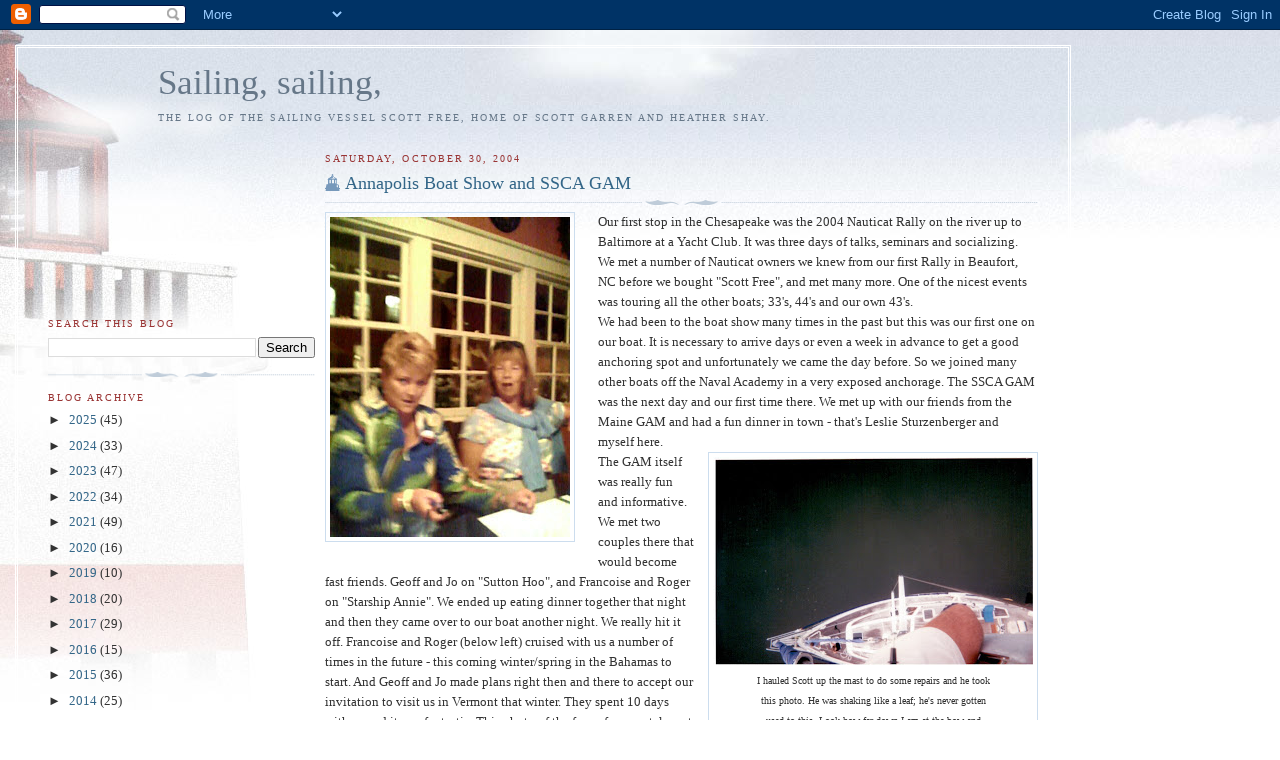

--- FILE ---
content_type: text/html; charset=UTF-8
request_url: https://garrenshay.blogspot.com/2004/10/
body_size: 23833
content:
<!DOCTYPE html>
<html dir='ltr'>
<head>
<link href='https://www.blogger.com/static/v1/widgets/2944754296-widget_css_bundle.css' rel='stylesheet' type='text/css'/>
<meta content='text/html; charset=UTF-8' http-equiv='Content-Type'/>
<meta content='blogger' name='generator'/>
<link href='https://garrenshay.blogspot.com/favicon.ico' rel='icon' type='image/x-icon'/>
<link href='http://garrenshay.blogspot.com/2004/10/' rel='canonical'/>
<link rel="alternate" type="application/atom+xml" title="Sailing, sailing, - Atom" href="https://garrenshay.blogspot.com/feeds/posts/default" />
<link rel="alternate" type="application/rss+xml" title="Sailing, sailing, - RSS" href="https://garrenshay.blogspot.com/feeds/posts/default?alt=rss" />
<link rel="service.post" type="application/atom+xml" title="Sailing, sailing, - Atom" href="https://www.blogger.com/feeds/6064999/posts/default" />
<!--Can't find substitution for tag [blog.ieCssRetrofitLinks]-->
<meta content='http://garrenshay.blogspot.com/2004/10/' property='og:url'/>
<meta content='Sailing, sailing,' property='og:title'/>
<meta content='The log of the sailing vessel Scott Free, home of Scott Garren and Heather Shay.' property='og:description'/>
<title>Sailing, sailing,: 10/01/2004 - 11/01/2004</title>
<style id='page-skin-1' type='text/css'><!--
/*
-----------------------------------------------
Blogger Template Style
Name:     Harbor
Date:     24 Feb 2004
Updated by: Blogger Team
----------------------------------------------- */
/*
Variable definitions
====================
<Variable name="textcolor" description="Text Color" type="color"
default="#333">
<Variable name="titlecolor" description="Blog Title Color"
type="color" default="#678">
<Variable name="posttitlecolor" description="Post Title Color" type="color"
default="#368">
<Variable name="sidebarheader" description="Sidebar Title Color"
type="color" default="#933">
<Variable name="dateHeaderColor" description="Date Header Color"
type="color" default="#933">
<Variable name="bodyfont" description="Text Font" type="font"
default="normal normal 100% Georgia,Serif">
<Variable name="pagetitlefont" description="Blog Title Font" type="font"
default="normal normal 270% Georgia, Serif">
<Variable name="blogDescriptionFont" description="Blog Description Font" type="font"
default="normal normal 75% Georgia, Serif">
<Variable name="headerfont" description="Sidebar Title Font" type="font"
default="normal normal 78% Georgia, Serif">
<Variable name="dateHeaderFont" description="Date Header Font" type="font"
default="normal normal 78% Georgia, Serif">
<Variable name="startSide" description="Start side in blog language"
type="automatic" default="left">
<Variable name="endSide" description="End side in blog language"
type="automatic" default="right">
*/
body {
background:#fff url("//www1.blogblog.com/harbor/rocks_left.jpg") no-repeat right bottom;
background-attachment:fixed;
margin:0;
padding:0;
font:x-small Georgia, Serif;
color:#333333;
font-size/* */:/**/small;
font-size: /**/small;
}
/* Commented Backslash Hack hides rule from IE5-Mac \*/
body {background-attachment:scroll;}
/* End IE5-Mac hack */
a:link {
color:#336688;
text-decoration:none;
}
a:visited {
color:#764;
text-decoration:none;
}
a:hover {
color:#993333;
text-decoration:underline;
}
a img {
border-width:0;
}
/* Page Structure
----------------------------------------------- */
#wrap {
background:url("//www2.blogblog.com/harbor/sky_left.jpg") repeat-x;
min-width:740px;
margin:0;
padding:0;
text-align:left;
font: normal normal 100% Georgia,Serif;
}
#wrap2 {
background:url("//www.blogblog.com/harbor/lighthouse_left.jpg") no-repeat left  0px;
}
#wrap3 {
background:url("//www1.blogblog.com/harbor/cloud_left.jpg") no-repeat right 75px;
}
#wrap4 {
background:url("//www1.blogblog.com/harbor/center_cloud_left.jpg") no-repeat 50% 0px;
padding:15px;
width:100%;
width/* */:/**/auto;
width: /**/auto;
}
#outer-wrapper {
max-width:990px;
padding: 0 30px 50px;
width:100%;
width/* */:/**/auto;
width: /**/auto;
}
html>body #outer-wrapper {
border:3px double #fff;
}
#main-wrapper {
width:72%;
float:right;
word-wrap: break-word; /* fix for long text breaking sidebar float in IE */
overflow: hidden;     /* fix for long non-text content breaking IE sidebar float */
}
#main {
margin:0;
padding:0;
}
#sidebar-wrapper {
width:27%;
float:left;
word-wrap: break-word; /* fix for long text breaking sidebar float in IE */
overflow: hidden;     /* fix for long non-text content breaking IE sidebar float */
}
#sidebar {
margin:0;
padding-top: 170px;
}
/** Page structure tweaks for layout editor wireframe */
body#layout #outer-wrapper,
body#layout #sidebar,
body#layout #wrap4,
body#layout #header {
margin-top: 0;
margin-bottom: 0;
padding: 0;
}
body#layout #sidebar-wrapper {
width: 210px;
margin-left: 0;
}
body#layout #wrap4, body#layout #outer-wrapper {
width: 750px;
}
/* Header
----------------------------------------------- */
#header {
padding-top:15px;
padding-right:0;
padding-bottom:10px;
padding-left:110px;
position: relative;
}
.Header h1 {
margin:0 0 .25em;
color:#667788;
font: normal normal 270% Georgia, Serif;
}
.Header h1 a {
color:#667788;
text-decoration:none;
}
.Header .description {
margin:0;
max-width:700px;
line-height:1.8em;
text-transform:uppercase;
letter-spacing:.2em;
color:#667788;
font: normal normal 75% Georgia, Serif;
}
/* Headings
----------------------------------------------- */
h2 {
margin:1.5em 0 .75em;
line-height: 1.4em;
font: normal normal 78% Georgia, Serif;
text-transform:uppercase;
letter-spacing:.2em;
color:#993333;
}
/* Posts
----------------------------------------------- */
h2.date-header {
margin:2em 0 .5em;
color: #993333;
font: normal normal 78% Georgia, Serif;
}
.post {
margin:.5em 0 1.5em;
}
.post h3 {
margin:.25em 0 0;
padding:0 0 4px;
font-size:140%;
font-weight:normal;
line-height:1.4em;
}
.post h3 a, .post h3 strong {
background:url("//www1.blogblog.com/harbor/icon_lighthouse.gif") no-repeat left .15em;
display:block;
padding-left:20px;
text-decoration:none;
color:#336688;
font-weight:normal;
}
.post h3 strong {
background-image:url("//www2.blogblog.com/harbor/icon_lighthouse2.gif");
color:#000;
}
.post h3 a:hover {
color:#993333;
}
.post-body {
background:url("//www.blogblog.com/harbor/divider.gif") no-repeat center top;
padding-top:12px;
margin:0 0 .75em;
line-height:1.6em;
}
.post-body blockquote {
line-height:1.3em;
}
.post-footer {
color:#999;
text-transform:uppercase;
letter-spacing:.1em;
font-size: 78%;
line-height: 1.4em;
}
.comment-link {
margin-left:.4em;
}
.post-footer .post-timestamp,
.post-footer .post-author {
color:#666;
}
.comment-link strong {
font-size:130%;
}
.comment-link {
margin-left:.4em;
}
.post img, table.tr-caption-container {
padding:4px;
border:1px solid #cde;
}
.tr-caption-container img {
border: none;
padding: 0;
}
/* Comments
----------------------------------------------- */
#comments {
background:url("//www.blogblog.com/harbor/divider.gif") no-repeat center top;
padding:15px 0 0;
}
#comments h4 {
margin:1em 0;
font-weight: bold;
line-height: 1.6em;
text-transform:uppercase;
letter-spacing:.2em;
color: #993333;
font: bold 78% Georgia Serif;
}
#comments h4 strong {
font-size:130%;
}
#comments-block {
margin:1em 0 1.5em;
line-height:1.4em;
}
#comments-block dt {
margin:.5em 0;
}
#comments-block dd {
margin:.25em 20px 0;
}
#comments-block dd.comment-timestamp {
margin:-.25em 20px 1.5em;
line-height: 1.4em;
text-transform:uppercase;
letter-spacing:.1em;
}
#comments-block dd p {
margin:0 0 .75em;
}
.deleted-comment {
font-style:italic;
color:gray;
}
.feed-links {
clear: both;
line-height: 2.5em;
}
#blog-pager-newer-link {
float: left;
}
#blog-pager-older-link {
float: right;
}
#blog-pager {
text-align: center;
}
.comment-footer {
font: 78%/1.4em Georgia , Serif;
}
/* Sidebar Content
----------------------------------------------- */
.sidebar .widget, .main .widget {
background:url("//www.blogblog.com/harbor/divider.gif") no-repeat center bottom;
margin:0 0 15px;
padding:0 0 15px;
}
.main .Blog {
background-image: none;
}
.sidebar ul {
list-style:none;
margin-left: 0;
}
.sidebar li {
margin:0;
padding-top:0;
padding-right:0;
padding-bottom:.25em;
padding-left:15px;
text-indent:-15px;
line-height:1.5em;
}
.sidebar p {
color:#666;
line-height:1.5em;
}
/* Profile
----------------------------------------------- */
.profile-datablock {
margin:.5em 0 .5em;
}
.profile-data {
margin:0;
font: normal normal 78% Georgia, Serif;
font-weight: bold;
line-height: 1.6em;
text-transform:uppercase;
letter-spacing:.1em;
}
.profile-img {
float: left;
margin-top: 0;
margin-right: 5px;
margin-bottom: 5px;
margin-left: 0;
padding: 4px;
border: 1px solid #cde;
}
.profile-textblock {
margin:.5em 0 .5em;
}
.profile-link {
font:78%/1.4em Georgia,Serif;
text-transform:uppercase;
letter-spacing:.1em;
}
/* Footer
----------------------------------------------- */
#footer-wrapper {
clear:both;
padding-top:15px;
padding-right:30px;
padding-bottom:0;
padding-left:50px;
text-align: center;
}
#footer .widget {
background:url("//www.blogblog.com/harbor/divider.gif") no-repeat center top;
margin:0;
padding-top:15px;
line-height: 1.6em;
text-transform:uppercase;
letter-spacing:.1em;
}

--></style>
<link href='https://www.blogger.com/dyn-css/authorization.css?targetBlogID=6064999&amp;zx=ee1a8065-71da-4c1b-9e3b-a997495e2193' media='none' onload='if(media!=&#39;all&#39;)media=&#39;all&#39;' rel='stylesheet'/><noscript><link href='https://www.blogger.com/dyn-css/authorization.css?targetBlogID=6064999&amp;zx=ee1a8065-71da-4c1b-9e3b-a997495e2193' rel='stylesheet'/></noscript>
<meta name='google-adsense-platform-account' content='ca-host-pub-1556223355139109'/>
<meta name='google-adsense-platform-domain' content='blogspot.com'/>

</head>
<body>
<div class='navbar section' id='navbar'><div class='widget Navbar' data-version='1' id='Navbar1'><script type="text/javascript">
    function setAttributeOnload(object, attribute, val) {
      if(window.addEventListener) {
        window.addEventListener('load',
          function(){ object[attribute] = val; }, false);
      } else {
        window.attachEvent('onload', function(){ object[attribute] = val; });
      }
    }
  </script>
<div id="navbar-iframe-container"></div>
<script type="text/javascript" src="https://apis.google.com/js/platform.js"></script>
<script type="text/javascript">
      gapi.load("gapi.iframes:gapi.iframes.style.bubble", function() {
        if (gapi.iframes && gapi.iframes.getContext) {
          gapi.iframes.getContext().openChild({
              url: 'https://www.blogger.com/navbar/6064999?origin\x3dhttps://garrenshay.blogspot.com',
              where: document.getElementById("navbar-iframe-container"),
              id: "navbar-iframe"
          });
        }
      });
    </script><script type="text/javascript">
(function() {
var script = document.createElement('script');
script.type = 'text/javascript';
script.src = '//pagead2.googlesyndication.com/pagead/js/google_top_exp.js';
var head = document.getElementsByTagName('head')[0];
if (head) {
head.appendChild(script);
}})();
</script>
</div></div>
<div id='wrap'><div id='wrap2'><div id='wrap3'><div id='wrap4'>
<div id='outer-wrapper'>
<div class='header section' id='header'><div class='widget Header' data-version='1' id='Header1'>
<div id='header-inner'>
<div class='titlewrapper'>
<h1 class='title'>
<a href='https://garrenshay.blogspot.com/'>
Sailing, sailing,
</a>
</h1>
</div>
<div class='descriptionwrapper'>
<p class='description'><span>The log of the sailing vessel Scott Free, home of Scott Garren and Heather Shay.</span></p>
</div>
</div>
</div></div>
<div id='crosscol-wrapper' style='text-align:center'>
<div class='crosscol no-items section' id='crosscol'></div>
</div>
<div id='main-wrapper'>
<div class='main section' id='main'><div class='widget Blog' data-version='1' id='Blog1'>
<div class='blog-posts hfeed'>

          <div class="date-outer">
        
<h2 class='date-header'><span>Saturday, October 30, 2004</span></h2>

          <div class="date-posts">
        
<div class='post-outer'>
<div class='post hentry'>
<a name='1537004079320388485'></a>
<h3 class='post-title entry-title'>
<a href='https://garrenshay.blogspot.com/2004/10/annapolis-boat-show-and-ssca-gam.html'>Annapolis Boat Show and SSCA GAM</a>
</h3>
<div class='post-header'>
<div class='post-header-line-1'></div>
</div>
<div class='post-body entry-content'>
<a href="https://blogger.googleusercontent.com/img/b/R29vZ2xl/AVvXsEgqH01in9PA2gqPhgjuSShqWfwjfelkBz-EIGwSRSodkan9i2PDPhObkBtkrZFsfmJ-5Js2UFhMxYRD-24jT-kzJcLRsgnMj6saG3kXlDTteVLcThZaWJ5FWj8SsooPow3wkQuM/s1600-h/40795612933+.jpg" style="clear: left; float: left; margin-bottom: 1em; margin-right: 1em;"><img alt="" border="0" id="BLOGGER_PHOTO_ID_5395088248461197234" src="https://blogger.googleusercontent.com/img/b/R29vZ2xl/AVvXsEgqH01in9PA2gqPhgjuSShqWfwjfelkBz-EIGwSRSodkan9i2PDPhObkBtkrZFsfmJ-5Js2UFhMxYRD-24jT-kzJcLRsgnMj6saG3kXlDTteVLcThZaWJ5FWj8SsooPow3wkQuM/s320/40795612933+.jpg" style="float: left; height: 320px; margin-bottom: 10px; margin-left: 0px; margin-right: 10px; margin-top: 0px; width: 240px;" /></a>Our first stop in the Chesapeake was the 2004 Nauticat Rally on the river up to Baltimore at a Yacht Club. It was three days of talks, seminars and socializing. We met a number of Nauticat owners we knew from our first Rally in Beaufort, NC before we bought "Scott Free", and met many more. One of the nicest events was touring all the other boats; 33's, 44's and our own 43's.<br />
We had been to the boat show many times in the past but this was our first one on our boat. It is necessary to arrive days or even a week in advance to get a good anchoring spot and unfortunately we came the day before. So we joined many other boats off the Naval Academy in a very exposed anchorage. The SSCA GAM was the next day and our first time there. We met up with our friends from the Maine GAM and had a fun dinner in town - that's Leslie Sturzenberger and myself here.<br />
<table cellpadding="0" cellspacing="0" class="tr-caption-container" style="float: right; margin-left: 1em; text-align: right;"><tbody>
<tr><td style="text-align: center;"><a href="https://blogger.googleusercontent.com/img/b/R29vZ2xl/AVvXsEjoZ72hf5SYTtDIBakhbB6Ugs-i_xNG6cogyF32EPxjNOTqsiJ-IMz7Q7465UtAeeIiAfsOcjLTtAccOpLoCuesS9mARDlICKS9InLnVbKtaczCYCHYE-9VkSARne_GSdnjUMl51A/s1600/200429.jpg" imageanchor="1" style="clear: right; margin-bottom: 1em; margin-left: auto; margin-right: auto;"><img border="0" height="208" src="https://blogger.googleusercontent.com/img/b/R29vZ2xl/AVvXsEjoZ72hf5SYTtDIBakhbB6Ugs-i_xNG6cogyF32EPxjNOTqsiJ-IMz7Q7465UtAeeIiAfsOcjLTtAccOpLoCuesS9mARDlICKS9InLnVbKtaczCYCHYE-9VkSARne_GSdnjUMl51A/s320/200429.jpg" width="320" /></a></td></tr>
<tr><td class="tr-caption" style="text-align: center;">I hauled Scott up the mast to do some repairs and he took<br />this photo. He was shaking like a leaf; he's never gotten<br />used to this. Look how far down I am at the bow and<br />you'll see why.</td></tr>
</tbody></table>
The GAM itself was really fun and informative. We met two couples there that would become fast friends. Geoff and Jo on "Sutton Hoo", and Francoise and Roger on "Starship Annie". We ended up eating dinner together that night and then they came over to our boat another night. We really hit it off. Francoise and Roger (below left) cruised with us a number of times in the future - this coming winter/spring in the Bahamas to start. And Geoff and Jo made plans right then and there to accept our invitation to visit us in Vermont that winter. They spent 10 days with us and it was fantastic. This photo of the four of us was taken at Okemo in February, 2005.<br />
<table align="center" cellpadding="0" cellspacing="0" class="tr-caption-container" style="float: right; margin-left: 1em; text-align: right;"><tbody>
<tr><td style="text-align: center;"><a href="https://blogger.googleusercontent.com/img/b/R29vZ2xl/AVvXsEhoUAb6FaGsMNg9a8nmFRpHQYH2B8uhUr8suBqexId8JKNKFy-06nZ-1xAqHZViR2Q1NLHxstHAAGE5t8976LoEn4EI9agNoBPxR_Gyenj8htt4qqrdVmnzMBesQP7ED2DGy-Oc/s1600-h/40795980421+.jpg" style="margin-left: auto; margin-right: auto;"><img alt="" border="0" id="BLOGGER_PHOTO_ID_5395087714860284658" src="https://blogger.googleusercontent.com/img/b/R29vZ2xl/AVvXsEhoUAb6FaGsMNg9a8nmFRpHQYH2B8uhUr8suBqexId8JKNKFy-06nZ-1xAqHZViR2Q1NLHxstHAAGE5t8976LoEn4EI9agNoBPxR_Gyenj8htt4qqrdVmnzMBesQP7ED2DGy-Oc/s320/40795980421+.jpg" style="float: right; height: 240px; margin: 0px 10px 10px 0px; width: 320px;" /></a></td></tr>
<tr><td class="tr-caption" style="text-align: center;">The busy scene at the Newport Boat Show</td></tr>
</tbody></table>
We had a big list of items we wanted to buy at the boat show. It took several days to get through all the vendors and of course, to look at the new boats. Kai and Tula were there from the Nauticat Boatyard in Finland and we were lucky to spend time with Kai going over the design of our boat and construction details. We had some windy wet weather and the efficiency of our anchor was tested and found adequate. Several other boats were not so lucky. <br />
<table cellpadding="0" cellspacing="0" class="tr-caption-container" style="float: left; margin-right: 1em; text-align: left;"><tbody>
<tr><td style="text-align: center;"><a href="https://blogger.googleusercontent.com/img/b/R29vZ2xl/AVvXsEgAWf5HemMy2MBWbIDzDFY7BTxyAUe56Lcuw6RmVO786yN-ThyjjP3mqevfVHkMh9lVFwEuOWFq5w_y7yGFfz7ASmNk-z6HEekDZPMxUj-S6IVY4rjVqI-xlH-etFVppRpetlEk/s1600-h/40795824389+.jpg" style="clear: left; margin-bottom: 1em; margin-left: auto; margin-right: auto;"><img alt="" border="0" id="BLOGGER_PHOTO_ID_5395087697694371154" src="https://blogger.googleusercontent.com/img/b/R29vZ2xl/AVvXsEgAWf5HemMy2MBWbIDzDFY7BTxyAUe56Lcuw6RmVO786yN-ThyjjP3mqevfVHkMh9lVFwEuOWFq5w_y7yGFfz7ASmNk-z6HEekDZPMxUj-S6IVY4rjVqI-xlH-etFVppRpetlEk/s320/40795824389+.jpg" style="float: left; height: 240px; margin-bottom: 10px; margin-left: 0px; margin-right: 10px; margin-top: 0px; width: 320px;" /></a></td></tr>
<tr><td class="tr-caption" style="text-align: center;">Roger, Heather and Francoise at the SSCA Gam</td></tr>
</tbody></table>
We love watching the amusing show put on by the departing boats the last night. A line of catamarins did 360 degree circles while exiting the channel to loud applause and cheers. The next day we were off across the bay to do some exploring. We went up the Choptank, visited Cambridge and Oxford, funny to have them near each other in this country, then St. Michaels - not the main entrance but the back<br />
<table cellpadding="0" cellspacing="0" class="tr-caption-container" style="float: right; margin-left: 1em; text-align: right;"><tbody>
<tr><td style="text-align: center;"><a href="https://blogger.googleusercontent.com/img/b/R29vZ2xl/AVvXsEjmTemLwNrbTdpWSElHNgmGhMYTnZ7Apuo61pAjmM8txVmpt62Pjr88Ozp9YjB5qFFDey9_GNk9ADVUcE2TTVXu_fg2VRB3p5N2Ax6zID0QbefQf9c6YdxWzupa5cqWuO6-ZnV1/s1600-h/Jeff+and+Jo+at+Okemo+.jpg" style="clear: right; margin-bottom: 1em; margin-left: auto; margin-right: auto;"><img alt="" border="0" id="BLOGGER_PHOTO_ID_5395087708124610706" src="https://blogger.googleusercontent.com/img/b/R29vZ2xl/AVvXsEjmTemLwNrbTdpWSElHNgmGhMYTnZ7Apuo61pAjmM8txVmpt62Pjr88Ozp9YjB5qFFDey9_GNk9ADVUcE2TTVXu_fg2VRB3p5N2Ax6zID0QbefQf9c6YdxWzupa5cqWuO6-ZnV1/s320/Jeff+and+Jo+at+Okemo+.jpg" style="float: right; height: 206px; margin-bottom: 10px; margin-left: 0px; margin-right: 10px; margin-top: 0px; width: 320px;" /></a></td></tr>
<tr><td class="tr-caption" style="text-align: center;">Geoff, Jo, Heather (in uniform) and Scott at Okemo<br />
February 2005</td></tr>
</tbody></table>
way up the Choptank and San Domingo Creek. "Starship Annie" was there but Francoise was really sick with a flu so we didn't see them.<br />
&nbsp;During our four days there we weathered a storm with wind in the 40 knot range. It was very protected so we felt quite secure, but were battened down by heavy rain. We tried leaving the Choptank and heading south the next day but were turned back by wind and waves right on the nose. After waiting another night with winds up to 41 knots, it settled down to 33 knots and we were able to make it out of the River. When we turned south it was better and we were able to make it across the Chesapeake to Solomon's. Back creek there was really packed with boats but we managed to find a place to anchor up Mill Creek. <br />
<a href="https://blogger.googleusercontent.com/img/b/R29vZ2xl/AVvXsEgaJ0Dg-wDJn4hx3B8CuYh2ADyXLi7pVj7hCL3QhnStxhN-PZIDHneKuAkV0PHwPAx9QD02wIYUbPaV7K5tK5-1xgHPJM4I0V75b-Fmm0n836ASioFKv1CsGVv7p8p5_Bc3zpZ9/s1600-h/47198134021+.jpg" style="clear: left; float: left; margin-bottom: 1em; margin-right: 1em;"><img alt="" border="0" id="BLOGGER_PHOTO_ID_5395088249348010114" src="https://blogger.googleusercontent.com/img/b/R29vZ2xl/AVvXsEgaJ0Dg-wDJn4hx3B8CuYh2ADyXLi7pVj7hCL3QhnStxhN-PZIDHneKuAkV0PHwPAx9QD02wIYUbPaV7K5tK5-1xgHPJM4I0V75b-Fmm0n836ASioFKv1CsGVv7p8p5_Bc3zpZ9/s320/47198134021+.jpg" style="float: left; height: 240px; margin-bottom: 10px; margin-left: 0px; margin-right: 10px; margin-top: 0px; width: 320px;" /></a><br />
The next day we were off again, across the turbulent Potomic and down to Deltaville. Our six and a half foot depth was iffy for the main entrance so we took the exciting and circuituitus southern entrance to Jackson Creek. We bumped the bottom three times on the way in. The channel comes so close to the beach that we strayed a little too far off. Our adrenaline was racing. Once in it was a lovely spot. We turned right into Northern Creek and anchored off the Deltaville Marina at Jackson Creek. Our friends Lee and Sherry from "Alessto" were there working on their boat. We had them over for drinks. <br />
<a href="https://blogger.googleusercontent.com/img/b/R29vZ2xl/AVvXsEjqRMxhUTb4nwkq2d0o5-cZH4yBcBX1_ZUPOgbv8KhWGrPlA6bDlz9BjXJUO7Sl1_vxvbdTuLctvA-fTY8UQp-FBmVho1Ac2glsFgesEMabMcGJizWaxSoe3mkPZbj93AHBrLbP/s1600-h/42026751877+.jpg" style="clear: right; float: right; margin-bottom: 1em; margin-left: 1em;"><img alt="" border="0" id="BLOGGER_PHOTO_ID_5395820034956313074" src="https://blogger.googleusercontent.com/img/b/R29vZ2xl/AVvXsEjqRMxhUTb4nwkq2d0o5-cZH4yBcBX1_ZUPOgbv8KhWGrPlA6bDlz9BjXJUO7Sl1_vxvbdTuLctvA-fTY8UQp-FBmVho1Ac2glsFgesEMabMcGJizWaxSoe3mkPZbj93AHBrLbP/s320/42026751877+.jpg" style="float: right; height: 320px; margin-bottom: 10px; margin-left: 0px; margin-right: 10px; margin-top: 0px; width: 240px;" /></a><br />
The next day we borrowed bicycles from the marina and biked into town for lunch and some shopping. After a quiet second night worried about the trip out that channel the next morning, we were lucky to follow close behind another boat and this time had no problems.<br />
Our next stop was Norfork/Portsmouth. We had reservations at a Ocean Marine marina. Coming into these huge and busy city complexes was awe inspiring for us. Our boat was dwarfed by giant freighters and air craft carriers. It was a challenge following the channel and keeping to it's edges. Happily the marina was very nice and we left the next day to fly home for the birth of Josh's second child. That's Arielle finding her thumb and she and Daniel with me at the hospital.
<div style='clear: both;'></div>
</div>
<div class='post-footer'>
<div class='post-footer-line post-footer-line-1'><span class='post-author vcard'>
Posted by
<span class='fn'>Scott Garren and Heather Shay</span>
</span>
<span class='post-timestamp'>
at
<a class='timestamp-link' href='https://garrenshay.blogspot.com/2004/10/annapolis-boat-show-and-ssca-gam.html' rel='bookmark' title='permanent link'><abbr class='published' title='2004-10-30T12:08:00-04:00'>12:08 PM</abbr></a>
</span>
<span class='post-comment-link'>
<a class='comment-link' href='https://www.blogger.com/comment/fullpage/post/6064999/1537004079320388485' onclick=''>0
comments</a>
</span>
<span class='post-icons'>
<span class='item-action'>
<a href='https://www.blogger.com/email-post/6064999/1537004079320388485' title='Email Post'>
<img alt="" class="icon-action" height="13" src="//img1.blogblog.com/img/icon18_email.gif" width="18">
</a>
</span>
<span class='item-control blog-admin pid-408183500'>
<a href='https://www.blogger.com/post-edit.g?blogID=6064999&postID=1537004079320388485&from=pencil' title='Edit Post'>
<img alt='' class='icon-action' height='18' src='https://resources.blogblog.com/img/icon18_edit_allbkg.gif' width='18'/>
</a>
</span>
</span>
<div class='post-share-buttons'>
<a class='goog-inline-block share-button sb-email' href='https://www.blogger.com/share-post.g?blogID=6064999&postID=1537004079320388485&target=email' target='_blank' title='Email This'><span class='share-button-link-text'>Email This</span></a><a class='goog-inline-block share-button sb-blog' href='https://www.blogger.com/share-post.g?blogID=6064999&postID=1537004079320388485&target=blog' onclick='window.open(this.href, "_blank", "height=270,width=475"); return false;' target='_blank' title='BlogThis!'><span class='share-button-link-text'>BlogThis!</span></a><a class='goog-inline-block share-button sb-twitter' href='https://www.blogger.com/share-post.g?blogID=6064999&postID=1537004079320388485&target=twitter' target='_blank' title='Share to X'><span class='share-button-link-text'>Share to X</span></a><a class='goog-inline-block share-button sb-facebook' href='https://www.blogger.com/share-post.g?blogID=6064999&postID=1537004079320388485&target=facebook' onclick='window.open(this.href, "_blank", "height=430,width=640"); return false;' target='_blank' title='Share to Facebook'><span class='share-button-link-text'>Share to Facebook</span></a><a class='goog-inline-block share-button sb-pinterest' href='https://www.blogger.com/share-post.g?blogID=6064999&postID=1537004079320388485&target=pinterest' target='_blank' title='Share to Pinterest'><span class='share-button-link-text'>Share to Pinterest</span></a>
</div>
</div>
<div class='post-footer-line post-footer-line-2'><span class='post-labels'>
Labels:
<a href='https://garrenshay.blogspot.com/search/label/Chesapeake%20Bay' rel='tag'>Chesapeake Bay</a>,
<a href='https://garrenshay.blogspot.com/search/label/Maryland' rel='tag'>Maryland</a>
</span>
</div>
<div class='post-footer-line post-footer-line-3'></div>
</div>
</div>
</div>

          </div></div>
        

          <div class="date-outer">
        
<h2 class='date-header'><span>Thursday, October 21, 2004</span></h2>

          <div class="date-posts">
        
<div class='post-outer'>
<div class='post hentry'>
<a name='6737244321210558498'></a>
<h3 class='post-title entry-title'>
<a href='https://garrenshay.blogspot.com/2009/10/cape-may-into-cheasapeake.html'>Cape May into the Cheasapeake</a>
</h3>
<div class='post-header'>
<div class='post-header-line-1'></div>
</div>
<div class='post-body entry-content'>
This trip turned quickly into a version of HELL. Thousands of flies descended on us as we motored up the river. They turned the deck black. Cries of horror from other boats nearby confirmed that we weren't alone. One man passed us using a leaf blower to try and keep them off the boat. How he happened to have that on board we can't imagine. We used snapping towels to try and kill as many as possible. They were biting too! We closed up the boat as quickly as we could but many had made there way below. A vacum cleaner helped pick up the dead ones below and clean up a little. <br />
No one knew why this was happening and when it might stop. Big logs and debris were also coming down the river so we had to really pay attention.<br />
<table cellpadding="0" cellspacing="0" class="tr-caption-container" style="float: right; margin-left: 1em; text-align: right;"><tbody>
<tr><td style="text-align: center;"><a href="https://blogger.googleusercontent.com/img/b/R29vZ2xl/AVvXsEihfltIUYXLvgAVSpmD504dYunhu9KxJNdv0uXVC-iXF-GkEZsNtCWNdMPV1QfWjLkBpRBC2AEfnL_gP_9WT8dEBYNMQNIwDrl6gWS-5tN9kMk3rHnPCUGqWir3JtH3Co-duJtU/s1600-h/39600049541+.jpg" style="clear: right; margin-bottom: 1em; margin-left: auto; margin-right: auto;"><img alt="" border="0" id="BLOGGER_PHOTO_ID_5394730114655814850" src="https://blogger.googleusercontent.com/img/b/R29vZ2xl/AVvXsEihfltIUYXLvgAVSpmD504dYunhu9KxJNdv0uXVC-iXF-GkEZsNtCWNdMPV1QfWjLkBpRBC2AEfnL_gP_9WT8dEBYNMQNIwDrl6gWS-5tN9kMk3rHnPCUGqWir3JtH3Co-duJtU/s320/39600049541+.jpg" style="float: right; height: 240px; margin-bottom: 10px; margin-left: 0px; margin-right: 10px; margin-top: 0px; width: 320px;" /></a></td></tr>
<tr><td class="tr-caption" style="text-align: center;">Russ and Marty Wolf joined us for a long weekend</td></tr>
</tbody></table>Our plans had been to anchor just before the C and D Canal for the night but some boats ahead confirmed that the anchorage was still fly ridden. We had put the throttle on high some time before so after some quick calculations we knew how far we could get before dark. Scott called the Schaefer Marina on the other end of the canal and after explaining our situation, asked how late we could dock there. The marvelous man told us he'd try and wait for us until 6:30PM. Thank goodness we have a big engine, because we needed all the speed we could get. Once in the Canal the flies disappeared (although not the ones all over the deck) and it was heaven to reach the dock on time. <br />
Then the Gods smiled upon us! <br />
"We have an all you can eat seafood buffet on tonight at the restaurant. We hope you folks can join us!" <br />
Are you kidding! We were changed and up the dock in record time. It was a FABULOUS meal. <br />
<table cellpadding="0" cellspacing="0" class="tr-caption-container" style="float: left; margin-right: 1em; text-align: left;"><tbody>
<tr><td style="text-align: center;"><a href="https://blogger.googleusercontent.com/img/b/R29vZ2xl/AVvXsEhmFLqZ9csNqZyQuf6RDLK-dvaJxun7QRN0T6r7Fv6gNI8yUYf_CVzcK4uYmEBpngwmqA3SQzIk97cfEUSspzxi2NU4fEE_bwDFOCwnBw3EXoHmgkYssN6FWW1s90PjaV6QGzO2/s1600-h/39889833221+.jpg" style="clear: left; margin-bottom: 1em; margin-left: auto; margin-right: auto;"><img alt="" border="0" id="BLOGGER_PHOTO_ID_5394730128487276866" src="https://blogger.googleusercontent.com/img/b/R29vZ2xl/AVvXsEhmFLqZ9csNqZyQuf6RDLK-dvaJxun7QRN0T6r7Fv6gNI8yUYf_CVzcK4uYmEBpngwmqA3SQzIk97cfEUSspzxi2NU4fEE_bwDFOCwnBw3EXoHmgkYssN6FWW1s90PjaV6QGzO2/s320/39889833221+.jpg" style="float: left; height: 142px; margin-bottom: 10px; margin-left: 0px; margin-right: 10px; margin-top: 0px; width: 320px;" /></a></td></tr>
<tr><td class="tr-caption" style="text-align: center;">Baltimore Harbor from up on a hill&nbsp;</td></tr>
</tbody></table>We didn't have far to go the next day. Russ and Marty Wolf had arranged to meet us at Havre de Grace and join us for a three day weekend. We picked them up there and Paula joined us for dinner that night.<br />
The next morning we motored up the Sassafras River to Georgetown anchoring at several quiet coves, first Woodland Creek and then Georgetown itself. On the return trip we stayed at Back Creek and Money Creek. Although the water wasn't clear, it felt great for some long swims. We visited the historic Mount Harmon Plantation as well. <br />
<table cellpadding="0" cellspacing="0" class="tr-caption-container" style="float: right; margin-left: 1em; text-align: right;"><tbody>
<tr><td style="text-align: center;"><a href="https://blogger.googleusercontent.com/img/b/R29vZ2xl/AVvXsEhZhiUgdXP48t156JaJRatgeblimgQY3-Jq1iZLo7SPicUt01AZOcPkBQytwbyB3WVt_QMaMclxM_eJKFNx4dDmF3RGS5_H4K33JPDeeugf8j3DoMbIviN7Be-HBOq5XQoZY5vX/s1600-h/39600244485+.jpg" style="clear: right; margin-bottom: 1em; margin-left: auto; margin-right: auto;"><img alt="" border="0" id="BLOGGER_PHOTO_ID_5394730577491195074" src="https://blogger.googleusercontent.com/img/b/R29vZ2xl/AVvXsEhZhiUgdXP48t156JaJRatgeblimgQY3-Jq1iZLo7SPicUt01AZOcPkBQytwbyB3WVt_QMaMclxM_eJKFNx4dDmF3RGS5_H4K33JPDeeugf8j3DoMbIviN7Be-HBOq5XQoZY5vX/s320/39600244485+.jpg" style="float: right; height: 240px; margin-bottom: 10px; margin-left: 0px; margin-right: 10px; margin-top: 0px; width: 320px;" /></a></td></tr>
<tr><td class="tr-caption" style="text-align: center;">Lee and Sherry's Allesto, a Nauticat 33</td></tr>
</tbody></table>Unfortunately we had begun to experience some bad vibrations at various speeds and gradually we could only go very slow. Havre de Grace Marina put us up and worked on the engine but the problem was only temporarily solved. It was to plague us for the next FIVE years. Hindsite here.<br />
&nbsp;My sister Paula lives near here so we spent some fun time with her seeing the local sights and eating nearby. <br />
<table cellpadding="0" cellspacing="0" class="tr-caption-container" style="float: left; margin-right: 1em; text-align: left;"><tbody>
<tr><td style="text-align: center;"><a href="https://blogger.googleusercontent.com/img/b/R29vZ2xl/AVvXsEiuB6j2z447-vzsCke9bOFUUU1J1b_-MZ9Czqu097xiAAxLb7eKF1vYDD4Dwe9XSbtIC95ltZUbhmuMo6Qmyg9ZL7PKnbnvzw7NdDSRrlPSK5VR2ULiEeEuOtaQgZRF4mOiarWL/s1600-h/39600103429+.jpg" style="clear: left; margin-bottom: 1em; margin-left: auto; margin-right: auto;"><img alt="" border="0" id="BLOGGER_PHOTO_ID_5394730120999400738" src="https://blogger.googleusercontent.com/img/b/R29vZ2xl/AVvXsEiuB6j2z447-vzsCke9bOFUUU1J1b_-MZ9Czqu097xiAAxLb7eKF1vYDD4Dwe9XSbtIC95ltZUbhmuMo6Qmyg9ZL7PKnbnvzw7NdDSRrlPSK5VR2ULiEeEuOtaQgZRF4mOiarWL/s320/39600103429+.jpg" style="float: left; height: 240px; margin-bottom: 10px; margin-left: 0px; margin-right: 10px; margin-top: 0px; width: 320px;" /></a></td></tr>
<tr><td class="tr-caption" style="text-align: center;">Scott Free at the dock in Baltimore</td></tr>
</tbody></table>We had three pleasant scheduled events ahead of us. The Nauticat Owners's GAM, followed by the Annapolis Boat Show and the SSCA GAM. <br />
The Nauticat Owner's GAM was at the Maryland Yacht Club on Sue Creek on Middle River. This three day event drew owners both on and off their boats from all over the country. We had attended one just after buying our boat the year before in Beaufort, NC. It was a thrill to tie up our "Scott Free" along with her other beautiful siblings. Kai and Tula, designers and owners from the Nauticat Boatyard in Finland were with us for the whole three day event. The last day several of the boats hosted the participants for a sail up to Baltimore harbor. We had 12 on board. Lee and Sherry Hafele on Nauticat 33 "Allesto" seen here above right joined us.<br />
<table align="center" cellpadding="0" cellspacing="0" class="tr-caption-container" style="float: right; margin-left: 1em; text-align: right;"><tbody>
<tr><td style="text-align: center;"><a href="https://blogger.googleusercontent.com/img/b/R29vZ2xl/AVvXsEjxjAMJbWes83E_24MbvjwzV3lDbB_7KefWl1vL4Fpmc7k55P0kLB-76FaSpjQAiHWc7Q_Wu-CNHHcyjKpxui_LhlNAXawZb_FB6wEAYMvM_uxbRlmab1tvtbZdGgA5OJunmmbq/s1600-h/37501162757+.jpg" style="margin-left: auto; margin-right: auto;"><img alt="" border="0" id="BLOGGER_PHOTO_ID_5394735791677215250" src="https://blogger.googleusercontent.com/img/b/R29vZ2xl/AVvXsEjxjAMJbWes83E_24MbvjwzV3lDbB_7KefWl1vL4Fpmc7k55P0kLB-76FaSpjQAiHWc7Q_Wu-CNHHcyjKpxui_LhlNAXawZb_FB6wEAYMvM_uxbRlmab1tvtbZdGgA5OJunmmbq/s320/37501162757+.jpg" style="float: right; height: 240px; margin-bottom: 10px; margin-left: 0px; margin-right: 10px; margin-top: 0px; width: 320px;" /></a></td></tr>
<tr><td class="tr-caption" style="text-align: center;">Sunrise heading up the Chesapeake to Annapolis</td></tr>
</tbody></table>Ed and Benia on "Sea Angel", a 44', and Jack and Fred from "Denali Rose" were on board with us. We were to see all three couples many times during our cruise ahead. Fred and Jack had a 43' also but the &nbsp;Ketch version. It was surprisingly different from ours. Our big cockpit is missing due to the second mast. They also have a partition between the salon and the galley - our's is very open. It's really fun to see other Nauticats - you get some great ideas. Touring all of the boats is a highlight of the GAM. Next it was on to the Annapolis Boat Show!
<div style='clear: both;'></div>
</div>
<div class='post-footer'>
<div class='post-footer-line post-footer-line-1'><span class='post-author vcard'>
Posted by
<span class='fn'>Scott Garren and Heather Shay</span>
</span>
<span class='post-timestamp'>
at
<a class='timestamp-link' href='https://garrenshay.blogspot.com/2009/10/cape-may-into-cheasapeake.html' rel='bookmark' title='permanent link'><abbr class='published' title='2004-10-21T11:14:00-04:00'>11:14 AM</abbr></a>
</span>
<span class='post-comment-link'>
<a class='comment-link' href='https://www.blogger.com/comment/fullpage/post/6064999/6737244321210558498' onclick=''>0
comments</a>
</span>
<span class='post-icons'>
<span class='item-action'>
<a href='https://www.blogger.com/email-post/6064999/6737244321210558498' title='Email Post'>
<img alt="" class="icon-action" height="13" src="//img1.blogblog.com/img/icon18_email.gif" width="18">
</a>
</span>
<span class='item-control blog-admin pid-408183500'>
<a href='https://www.blogger.com/post-edit.g?blogID=6064999&postID=6737244321210558498&from=pencil' title='Edit Post'>
<img alt='' class='icon-action' height='18' src='https://resources.blogblog.com/img/icon18_edit_allbkg.gif' width='18'/>
</a>
</span>
</span>
<div class='post-share-buttons'>
<a class='goog-inline-block share-button sb-email' href='https://www.blogger.com/share-post.g?blogID=6064999&postID=6737244321210558498&target=email' target='_blank' title='Email This'><span class='share-button-link-text'>Email This</span></a><a class='goog-inline-block share-button sb-blog' href='https://www.blogger.com/share-post.g?blogID=6064999&postID=6737244321210558498&target=blog' onclick='window.open(this.href, "_blank", "height=270,width=475"); return false;' target='_blank' title='BlogThis!'><span class='share-button-link-text'>BlogThis!</span></a><a class='goog-inline-block share-button sb-twitter' href='https://www.blogger.com/share-post.g?blogID=6064999&postID=6737244321210558498&target=twitter' target='_blank' title='Share to X'><span class='share-button-link-text'>Share to X</span></a><a class='goog-inline-block share-button sb-facebook' href='https://www.blogger.com/share-post.g?blogID=6064999&postID=6737244321210558498&target=facebook' onclick='window.open(this.href, "_blank", "height=430,width=640"); return false;' target='_blank' title='Share to Facebook'><span class='share-button-link-text'>Share to Facebook</span></a><a class='goog-inline-block share-button sb-pinterest' href='https://www.blogger.com/share-post.g?blogID=6064999&postID=6737244321210558498&target=pinterest' target='_blank' title='Share to Pinterest'><span class='share-button-link-text'>Share to Pinterest</span></a>
</div>
</div>
<div class='post-footer-line post-footer-line-2'><span class='post-labels'>
Labels:
<a href='https://garrenshay.blogspot.com/search/label/Chesapeake%20Bay' rel='tag'>Chesapeake Bay</a>,
<a href='https://garrenshay.blogspot.com/search/label/Delaware' rel='tag'>Delaware</a>,
<a href='https://garrenshay.blogspot.com/search/label/Maryland' rel='tag'>Maryland</a>
</span>
</div>
<div class='post-footer-line post-footer-line-3'></div>
</div>
</div>
</div>

          </div></div>
        

          <div class="date-outer">
        
<h2 class='date-header'><span>Saturday, October 16, 2004</span></h2>

          <div class="date-posts">
        
<div class='post-outer'>
<div class='post hentry'>
<a name='3290226116069519713'></a>
<h3 class='post-title entry-title'>
<a href='https://garrenshay.blogspot.com/2009/10/southward-bound.html'>Southward Bound</a>
</h3>
<div class='post-header'>
<div class='post-header-line-1'></div>
</div>
<div class='post-body entry-content'>
<table cellpadding="0" cellspacing="0" class="tr-caption-container" style="float: left; margin-right: 1em; text-align: left;"><tbody>
<tr><td style="text-align: center;"><a href="https://blogger.googleusercontent.com/img/b/R29vZ2xl/AVvXsEiksxW0ObSwkGHLPDM6AGRnQ7SXUzV2yL6ic-tdf2drY5DbJvquaxbaGXPf-vRaHk-b_E0YnKCWRpgv0nlnXcC3-9Gs9Tn_x1p_t2U_0klhXX5IoJK74PxpHvb_kfW4hl44b8m0/s1600-h/33180038405+.jpg" style="clear: left; margin-bottom: 1em; margin-left: auto; margin-right: auto;"><img alt="" border="0" height="480" id="BLOGGER_PHOTO_ID_5417790805703147858" src="https://blogger.googleusercontent.com/img/b/R29vZ2xl/AVvXsEiksxW0ObSwkGHLPDM6AGRnQ7SXUzV2yL6ic-tdf2drY5DbJvquaxbaGXPf-vRaHk-b_E0YnKCWRpgv0nlnXcC3-9Gs9Tn_x1p_t2U_0klhXX5IoJK74PxpHvb_kfW4hl44b8m0/s640/33180038405+.jpg" style="float: left; height: 240px; margin-bottom: 10px; margin-left: 0px; margin-right: 10px; margin-top: 0px; width: 320px;" width="640" /></a></td></tr>
<tr><td class="tr-caption" style="text-align: center;">At our mooring in Mattapoisett &nbsp;at dawn</td></tr>
</tbody></table>
On August 22 we left Boston behind and made our second trip through the Cape Cod Canal. We did it at night. I was at the wheel, Scott below sleeping, when I turned the boat around the markers and headed up the channel, looming rock jetties on each side. The bright lights lining the canal blinded me and as I started under the first bridge I suddenly realized a huge tanker was coming right at me. Wow! Did my boat turn on a dime and head for the edge! Luckily it's pretty deep close to.<br />
<table cellpadding="0" cellspacing="0" class="tr-caption-container" style="float: right; text-align: right;"><tbody>
<tr><td style="text-align: center;"><a href="https://blogger.googleusercontent.com/img/b/R29vZ2xl/AVvXsEjA8y-lYthnuMI6d2EINjtZJBPfl_vyjzperjeUp-ptuzwiAVpslJ-4tBARfgbuCQ5vy3kSsrtNL0imj6Yf2PrM4LwYB48-baHhhfutuRT0e7RLFIcMDKOePaCYrUFwegH51Z9P/s1600-h/35937292677+.jpg" style="margin-left: auto; margin-right: auto;"><img alt="" border="0" id="BLOGGER_PHOTO_ID_5394729621874966626" src="https://blogger.googleusercontent.com/img/b/R29vZ2xl/AVvXsEjA8y-lYthnuMI6d2EINjtZJBPfl_vyjzperjeUp-ptuzwiAVpslJ-4tBARfgbuCQ5vy3kSsrtNL0imj6Yf2PrM4LwYB48-baHhhfutuRT0e7RLFIcMDKOePaCYrUFwegH51Z9P/s320/35937292677+.jpg" style="float: right; height: 222px; margin-bottom: 10px; margin-left: 0px; margin-right: 10px; margin-top: 0px; width: 320px;" /></a></td></tr>
<tr><td class="tr-caption" style="text-align: center;">Schooner on Long Island Sound</td></tr>
</tbody></table>
We were headed for Mattapoisett again, this time to pick up Sean and friend Caitlin for a cruise. This is a wide pretty bay with free moorings from the boatyard. The next morning we sailed up the south coast of the Cape and flew through Woods Hole Cut. The currents here are extremely strong and it's necessary to plan your passage through here at close to slack tide. We were a little late. There are a lot of channels here near the mouth of the harbor and it was confusing but we made it through.<br />
It's a short sail across to Martha's Vineyard. We moored again in Oak Bluffs. It was more fun this time as we were a bit more experienced. This is a tight harbor with packed in boats. <br />
We rented bikes and explored. Sean and I spent a great vacation here many years ago and one of our fondest memories was jumping off the bridge over an inlet along the beach. We did it again - still fun! Edgartown is a beautiful town with great restaurants and we love walking through the cottage community at Oak Bluffs. <br />
After a few days there, we left and as we did with the Korbeys the year before, we stopped at Tarpaulin Cove in the Elizabeth Islands to swim and eat and then continued to Cuttyhunk Harbor for the night. This has been a favorite place of ours for years.<br />
<table cellpadding="0" cellspacing="0" class="tr-caption-container" style="float: left; text-align: left;"><tbody>
<tr><td style="text-align: center;"><a href="https://blogger.googleusercontent.com/img/b/R29vZ2xl/AVvXsEjsCqhGOiIvEWniMRpP6aTCqDza0zix7RfVR9O-ewkfOjZLiDzTR8oeca93PdiNhX_oFpWUu9MYnpIhYllSc0g9-QfXh0cwwMrsEwFhkwMWiS-aIp9jEBaqAjPrxSPGpQw0NSVH/s1600-h/26912497797+.jpg" style="margin-left: auto; margin-right: auto;"><img alt="" border="0" id="BLOGGER_PHOTO_ID_5417790800007670930" src="https://blogger.googleusercontent.com/img/b/R29vZ2xl/AVvXsEjsCqhGOiIvEWniMRpP6aTCqDza0zix7RfVR9O-ewkfOjZLiDzTR8oeca93PdiNhX_oFpWUu9MYnpIhYllSc0g9-QfXh0cwwMrsEwFhkwMWiS-aIp9jEBaqAjPrxSPGpQw0NSVH/s320/26912497797+.jpg" style="float: left; height: 320px; margin-bottom: 10px; margin-left: 0px; margin-right: 10px; margin-top: 0px; width: 240px;" /></a></td></tr>
<tr><td class="tr-caption" style="text-align: center;">Scott's Dad Mitchel at home in Conn.</td></tr>
</tbody></table>
We came here twice on a friend's boat and Scott and James spent a weekend here once fishing. We only had one night as Caitlin needed to get home so we returned to Mattapoisett to let her off. Sean continued with us towards Newport R.I. but we ran into bad weather. The wind was directly in front with gusts up to 30 knots. It was VERY uncomfortable and after hours of crashing into the waves, I suggested we just turn to port and spend another night at Cuttyhunk. Relief! Amazing what a difference it was on a reach with the sails up! It was wonderful to pick up a mooring and relax.<br />
We left early the next day and it was thrill to sail into Newport Harbor! This has always been a favorite place but we've never been on a boat here, let alone our own. Sean took a bus home and after two nights we headed on down the Long Island Sound. We had a reservation at the Noank Yacht Club for ten days. We needed to take Sean up to Dartmouth and get him settled. Scott had some work to do, we wanted to visit Scott's father Mitchell and we needed to close up Vermont.<br />
<table cellpadding="0" cellspacing="0" class="tr-caption-container" style="float: right; text-align: right;"><tbody>
<tr><td style="text-align: center;"><a href="https://blogger.googleusercontent.com/img/b/R29vZ2xl/AVvXsEiH3DNUeycdZoEDzRsZj6mriVsmUdb22hwyTGZ6JQHPe4zq5RtFZlZSG9ne2Pjx_xGS8smeNsL4m1CQ-DN9qwg6oRzStnkOpUGrzfsQaQLwetOHhAH9ptZ7HM-c_lzLT-p-n3fe/s1600-h/30538640773+.jpg" style="clear: right; margin-bottom: 1em; margin-left: auto; margin-right: auto;"><img alt="" border="0" id="BLOGGER_PHOTO_ID_5394729617417239106" src="https://blogger.googleusercontent.com/img/b/R29vZ2xl/AVvXsEiH3DNUeycdZoEDzRsZj6mriVsmUdb22hwyTGZ6JQHPe4zq5RtFZlZSG9ne2Pjx_xGS8smeNsL4m1CQ-DN9qwg6oRzStnkOpUGrzfsQaQLwetOHhAH9ptZ7HM-c_lzLT-p-n3fe/s320/30538640773+.jpg" style="float: left; height: 320px; margin-bottom: 10px; margin-left: 0px; margin-right: 10px; margin-top: 0px; width: 240px;" /></a></td></tr>
<tr><td class="tr-caption" style="text-align: center;">Clouds building up over Noank</td></tr>
</tbody></table>
When we arrived at 5 PM, no one knew we were coming. The man Scott talked to during the summer had left and evidently didn't tell anyone. Everyone was so nice. They insisted we tie up to the dock for the night and they'd figure it out. By morning we had a mooring, Paul Taylor's for the next eight nights. We could only get to the mooring at high tide and I think we had little to nothing under us at low tide. Luckily the bottom was mud. During the week a hurricane brushed by off shore and it was really rough. I was on board alone for the day and very nervous. Paul came out with two heavy anchors to reinforce the mooring. We couldn't thank him enough - and he refused any compensation.<br />
<a href="https://blogger.googleusercontent.com/img/b/R29vZ2xl/AVvXsEhoREx0S5RJbNcEBGphUNhIFsPsR-KFeperzJmEZHd7fisnAtqGHFlAfeyFhNR-Jhr8IKbnY_00oI7FGLVB62YVeGLhWtg5feJpOxzLIzQUa3xqqmU6vPMaHcXC-utVTC31Su1-7g/s1600/200425.jpg" imageanchor="1" style="clear: left; float: left; margin-bottom: 1em; margin-right: 1em;"><img border="0" height="208" src="https://blogger.googleusercontent.com/img/b/R29vZ2xl/AVvXsEhoREx0S5RJbNcEBGphUNhIFsPsR-KFeperzJmEZHd7fisnAtqGHFlAfeyFhNR-Jhr8IKbnY_00oI7FGLVB62YVeGLhWtg5feJpOxzLIzQUa3xqqmU6vPMaHcXC-utVTC31Su1-7g/s320/200425.jpg" width="320" /></a><br />
<br />
We anchored next at N. Fisher's Point, Saybrook on the Connecticut River and then again at Milford. Leslie Smith's college roommate's mother and husband, Mike and Sandy Madigan, invited us to use their mooring at Bell Island, off South Beach, near Norwalk. We ended up staying in their home for two nights. They were great hosts and had a beautiful home there.<br />
<table cellpadding="0" cellspacing="0" class="tr-caption-container" style="float: right; margin-left: 1em; text-align: right;"><tbody>
<tr><td style="text-align: center;"><a href="https://blogger.googleusercontent.com/img/b/R29vZ2xl/AVvXsEiAXXYBCsl9rCQmR9FR1XEhl1JVwbIPCKjFsicW3Vn5-ABPOy-LHGaNYbIPEwhQQdkrEt7kSQ8kDegMcgBPqWuqlHKEhgqsYUgGabfPIF0AHdHEFz2U5ed5FIm_7jj9ShfdUpmCyQ/s1600/200426.jpg" imageanchor="1" style="clear: right; margin-bottom: 1em; margin-left: auto; margin-right: auto;"><img border="0" height="208" src="https://blogger.googleusercontent.com/img/b/R29vZ2xl/AVvXsEiAXXYBCsl9rCQmR9FR1XEhl1JVwbIPCKjFsicW3Vn5-ABPOy-LHGaNYbIPEwhQQdkrEt7kSQ8kDegMcgBPqWuqlHKEhgqsYUgGabfPIF0AHdHEFz2U5ed5FIm_7jj9ShfdUpmCyQ/s320/200426.jpg" width="320" /></a></td></tr>
<tr><td class="tr-caption" style="text-align: center;">Scott and brother Brent at the 79th St. Boathouse mooring</td></tr>
</tbody></table>
Our last anchorage in Long Island Sound was off City Island. There is a yacht club here although we haven't gone ashore. It is necessary to time your passage down the East River the next morning from the Sound to the Harbor through Hell's Gate. Well named we hear, although we carefully planned our three passages through it (two others the following year) and had no problems. The first part was a peaceful and interesting trip past the Maritime Academy and under the Long Island bridges we'd been over hundreds of times by car. Then the positive current swept us down the river, faster and faster. We were around Hell's Gate bend and in a few minutes the United Nations Building gleamed in the sun - seen here behind me. It was a thrill to see the Manhattan and Brooklyn bridges from the underside! <br />
<table cellpadding="0" cellspacing="0" class="tr-caption-container" style="float: left; margin-right: 1em; text-align: left;"><tbody>
<tr><td style="text-align: center;"><a href="https://blogger.googleusercontent.com/img/b/R29vZ2xl/AVvXsEgTUPYdEK9eAWv-49pL1tp1X9qhmHz82fec-V98FcH4aDClMXj-6PWwXXirZJGdZz4kUgKiPdboUJbZ_y5GuKwIQQBlEcg7htoI1fjLRLraIttwEpaTy4Ept3yPOjH14RA-qF8w/s1600-h/37501233797+.jpg" style="clear: left; margin-bottom: 1em; margin-left: auto; margin-right: auto;"><img alt="" border="0" id="BLOGGER_PHOTO_ID_5394729631118967506" src="https://blogger.googleusercontent.com/img/b/R29vZ2xl/AVvXsEgTUPYdEK9eAWv-49pL1tp1X9qhmHz82fec-V98FcH4aDClMXj-6PWwXXirZJGdZz4kUgKiPdboUJbZ_y5GuKwIQQBlEcg7htoI1fjLRLraIttwEpaTy4Ept3yPOjH14RA-qF8w/s320/37501233797+.jpg" style="float: right; height: 240px; margin-bottom: 10px; margin-left: 0px; margin-right: 10px; margin-top: 0px; width: 320px;" /></a></td></tr>
<tr><td class="tr-caption" style="text-align: center;">The United Nations building gleaming in the sun on the<br />
East River</td></tr>
</tbody></table>
Our oldest son Josh lived for many years in a loft on the river, which we saluted as we passed. The current slowed after we went around the tip of Manhattan and we had it against us slightly going up the Hudson.  We stayed on a mooring at the 79th Street Boathouse, a few miles up. The currents on the river make it quite challenging at times getting on and off the boat but it's an amazing place. For only $40 a night we were fifty feet from the shore and let's say, 1000 meters from Zabar's Deli. We love New York and this was a thrill. There is even a charming cafe and FREE laundry facilities at the Boathouse!<br />
We left the boat on the mooring for two nights while we visited Brent and Wilma, Scott's brother and his wife. We even participated in a labor rally in Atlantic City with them. He's Chief Counsel for UNITE. <br />
<table cellpadding="0" cellspacing="0" class="tr-caption-container" style="float: right; margin-left: 1em; text-align: right;"><tbody>
<tr><td style="text-align: center;"><a href="https://blogger.googleusercontent.com/img/b/R29vZ2xl/AVvXsEiIuwg8YRHvikAHeB5xDtMvZ-O3Yul0L4p45BI3vVtrF5F16KZmnabZ2xq-iVIMawtrX5Jcp7amNNmgC4wUI00jyMTpED-uhjvhfUCM2fczKikTnXBIVuth1uG2WBj8v1flaZg4/s1600-h/37501369989+.jpg" style="clear: right; margin-bottom: 1em; margin-left: auto; margin-right: auto;"><img alt="" border="0" id="BLOGGER_PHOTO_ID_5394735802900778626" src="https://blogger.googleusercontent.com/img/b/R29vZ2xl/AVvXsEiIuwg8YRHvikAHeB5xDtMvZ-O3Yul0L4p45BI3vVtrF5F16KZmnabZ2xq-iVIMawtrX5Jcp7amNNmgC4wUI00jyMTpED-uhjvhfUCM2fczKikTnXBIVuth1uG2WBj8v1flaZg4/s320/37501369989+.jpg" style="float: left; height: 178px; margin-bottom: 10px; margin-left: 0px; margin-right: 10px; margin-top: 0px; width: 320px;" /></a></td></tr>
<tr><td class="tr-caption" style="text-align: center;">An old boat tries to make way against the current</td></tr>
</tbody></table>
<br />
When we got back we found our dinghy, tied up to the docks, filled with debris and barely floating. There had been a storm during our time away. It was a huge job pulling it up on the dock and cleaning it. Disgusting!!!<br />
We left NYC in the very early morning before dawn. It was a thrill to sail past the Statue of Liberty and out into the crowded harbor, under the Tappan Zee Bridge and out to sea. We planned to visit our friends on "Sea Angel" at Brielle Marine Basin at the Manasquan Inlet for one night. The weather was lovely for a sail down the N.J. coast and the entrance easy into the inlet. Once in we passed under the railroad bridge and docked at the Brielle Marine Basin marina. Ed was there to tie up our lines and take us out to lunch. His wife Benia was unfortunately away.<br />
<br />
<table cellpadding="0" cellspacing="0" class="tr-caption-container" style="float: left; margin-right: 1em; text-align: left;"><tbody>
<tr><td style="text-align: center;"><a href="https://blogger.googleusercontent.com/img/b/R29vZ2xl/AVvXsEizK2Un6DN8hqqhDe0mwejl-pF2S1aJOLRlaITpCn2ErujJEe2me_R6GhlIsDKuuKINs_BAwQ2qAzhz9FluMRqqulfw7H65uW3XwaaJkIHLXej28KOiKCLAjcVEI7Ixvv8W-k5u/s1600-h/37501576837+.jpg" style="clear: left; margin-bottom: 1em; margin-left: auto; margin-right: auto;"><img alt="" border="0" id="BLOGGER_PHOTO_ID_5394735779214448114" src="https://blogger.googleusercontent.com/img/b/R29vZ2xl/AVvXsEizK2Un6DN8hqqhDe0mwejl-pF2S1aJOLRlaITpCn2ErujJEe2me_R6GhlIsDKuuKINs_BAwQ2qAzhz9FluMRqqulfw7H65uW3XwaaJkIHLXej28KOiKCLAjcVEI7Ixvv8W-k5u/s320/37501576837+.jpg" style="float: right; height: 320px; margin-bottom: 10px; margin-left: 0px; margin-right: 10px; margin-top: 0px; width: 240px;" /></a></td></tr>
<tr><td class="tr-caption" style="text-align: center;">UNITE protest in Atlantic City, NJ</td></tr>
</tbody></table>
The next morning we had to leave in the dark. We called the bridge attendant before casting off our lines and waited for the bridge to open. It was pretty frightening for us newbies to navigate out the inlet in the dark - a first, for sure. But we had a long trip ahead of us, down the rest of the NJ coast to Cape May. We wanted to be safely anchored there before dark. We came in through the Inlet from the Atlantic and anchored near the Coast Guard Station.<br />
We could not exit via the Cape May Canal out to the Delaware due to fixed 55' bridges so we made another before dawn exit back out the Inlet and carefully made our way through the complicated channels around the Cape and up the Delaware.
<div style='clear: both;'></div>
</div>
<div class='post-footer'>
<div class='post-footer-line post-footer-line-1'><span class='post-author vcard'>
Posted by
<span class='fn'>Scott Garren and Heather Shay</span>
</span>
<span class='post-timestamp'>
at
<a class='timestamp-link' href='https://garrenshay.blogspot.com/2009/10/southward-bound.html' rel='bookmark' title='permanent link'><abbr class='published' title='2004-10-16T13:04:00-04:00'>1:04 PM</abbr></a>
</span>
<span class='post-comment-link'>
<a class='comment-link' href='https://www.blogger.com/comment/fullpage/post/6064999/3290226116069519713' onclick=''>0
comments</a>
</span>
<span class='post-icons'>
<span class='item-action'>
<a href='https://www.blogger.com/email-post/6064999/3290226116069519713' title='Email Post'>
<img alt="" class="icon-action" height="13" src="//img1.blogblog.com/img/icon18_email.gif" width="18">
</a>
</span>
<span class='item-control blog-admin pid-408183500'>
<a href='https://www.blogger.com/post-edit.g?blogID=6064999&postID=3290226116069519713&from=pencil' title='Edit Post'>
<img alt='' class='icon-action' height='18' src='https://resources.blogblog.com/img/icon18_edit_allbkg.gif' width='18'/>
</a>
</span>
</span>
<div class='post-share-buttons'>
<a class='goog-inline-block share-button sb-email' href='https://www.blogger.com/share-post.g?blogID=6064999&postID=3290226116069519713&target=email' target='_blank' title='Email This'><span class='share-button-link-text'>Email This</span></a><a class='goog-inline-block share-button sb-blog' href='https://www.blogger.com/share-post.g?blogID=6064999&postID=3290226116069519713&target=blog' onclick='window.open(this.href, "_blank", "height=270,width=475"); return false;' target='_blank' title='BlogThis!'><span class='share-button-link-text'>BlogThis!</span></a><a class='goog-inline-block share-button sb-twitter' href='https://www.blogger.com/share-post.g?blogID=6064999&postID=3290226116069519713&target=twitter' target='_blank' title='Share to X'><span class='share-button-link-text'>Share to X</span></a><a class='goog-inline-block share-button sb-facebook' href='https://www.blogger.com/share-post.g?blogID=6064999&postID=3290226116069519713&target=facebook' onclick='window.open(this.href, "_blank", "height=430,width=640"); return false;' target='_blank' title='Share to Facebook'><span class='share-button-link-text'>Share to Facebook</span></a><a class='goog-inline-block share-button sb-pinterest' href='https://www.blogger.com/share-post.g?blogID=6064999&postID=3290226116069519713&target=pinterest' target='_blank' title='Share to Pinterest'><span class='share-button-link-text'>Share to Pinterest</span></a>
</div>
</div>
<div class='post-footer-line post-footer-line-2'><span class='post-labels'>
Labels:
<a href='https://garrenshay.blogspot.com/search/label/Cape%20Cod' rel='tag'>Cape Cod</a>,
<a href='https://garrenshay.blogspot.com/search/label/Connecticut' rel='tag'>Connecticut</a>,
<a href='https://garrenshay.blogspot.com/search/label/NJ' rel='tag'>NJ</a>,
<a href='https://garrenshay.blogspot.com/search/label/NY' rel='tag'>NY</a>,
<a href='https://garrenshay.blogspot.com/search/label/NYC' rel='tag'>NYC</a>,
<a href='https://garrenshay.blogspot.com/search/label/R.I.' rel='tag'>R.I.</a>
</span>
</div>
<div class='post-footer-line post-footer-line-3'></div>
</div>
</div>
</div>

        </div></div>
      
</div>
<div class='blog-pager' id='blog-pager'>
<span id='blog-pager-newer-link'>
<a class='blog-pager-newer-link' href='https://garrenshay.blogspot.com/search?updated-max=2006-03-12T08:42:00-05:00&amp;max-results=15&amp;reverse-paginate=true' id='Blog1_blog-pager-newer-link' title='Newer Posts'>Newer Posts</a>
</span>
<span id='blog-pager-older-link'>
<a class='blog-pager-older-link' href='https://garrenshay.blogspot.com/search?updated-max=2004-10-16T13:04:00-04:00&amp;max-results=15' id='Blog1_blog-pager-older-link' title='Older Posts'>Older Posts</a>
</span>
<a class='home-link' href='https://garrenshay.blogspot.com/'>Home</a>
</div>
<div class='clear'></div>
<div class='blog-feeds'>
<div class='feed-links'>
Subscribe to:
<a class='feed-link' href='https://garrenshay.blogspot.com/feeds/posts/default' target='_blank' type='application/atom+xml'>Comments (Atom)</a>
</div>
</div>
</div></div>
</div>
<div id='sidebar-wrapper'>
<div class='sidebar section' id='sidebar'><div class='widget BlogSearch' data-version='1' id='BlogSearch1'>
<h2 class='title'>Search This Blog</h2>
<div class='widget-content'>
<div id='BlogSearch1_form'>
<form action='https://garrenshay.blogspot.com/search' class='gsc-search-box' target='_top'>
<table cellpadding='0' cellspacing='0' class='gsc-search-box'>
<tbody>
<tr>
<td class='gsc-input'>
<input autocomplete='off' class='gsc-input' name='q' size='10' title='search' type='text' value=''/>
</td>
<td class='gsc-search-button'>
<input class='gsc-search-button' title='search' type='submit' value='Search'/>
</td>
</tr>
</tbody>
</table>
</form>
</div>
</div>
<div class='clear'></div>
</div><div class='widget BlogArchive' data-version='1' id='BlogArchive1'>
<h2>Blog Archive</h2>
<div class='widget-content'>
<div id='ArchiveList'>
<div id='BlogArchive1_ArchiveList'>
<ul class='hierarchy'>
<li class='archivedate collapsed'>
<a class='toggle' href='javascript:void(0)'>
<span class='zippy'>

        &#9658;&#160;
      
</span>
</a>
<a class='post-count-link' href='https://garrenshay.blogspot.com/2025/'>
2025
</a>
<span class='post-count' dir='ltr'>(45)</span>
<ul class='hierarchy'>
<li class='archivedate collapsed'>
<a class='toggle' href='javascript:void(0)'>
<span class='zippy'>

        &#9658;&#160;
      
</span>
</a>
<a class='post-count-link' href='https://garrenshay.blogspot.com/2025/12/'>
December
</a>
<span class='post-count' dir='ltr'>(1)</span>
</li>
</ul>
<ul class='hierarchy'>
<li class='archivedate collapsed'>
<a class='toggle' href='javascript:void(0)'>
<span class='zippy'>

        &#9658;&#160;
      
</span>
</a>
<a class='post-count-link' href='https://garrenshay.blogspot.com/2025/11/'>
November
</a>
<span class='post-count' dir='ltr'>(1)</span>
</li>
</ul>
<ul class='hierarchy'>
<li class='archivedate collapsed'>
<a class='toggle' href='javascript:void(0)'>
<span class='zippy'>

        &#9658;&#160;
      
</span>
</a>
<a class='post-count-link' href='https://garrenshay.blogspot.com/2025/09/'>
September
</a>
<span class='post-count' dir='ltr'>(2)</span>
</li>
</ul>
<ul class='hierarchy'>
<li class='archivedate collapsed'>
<a class='toggle' href='javascript:void(0)'>
<span class='zippy'>

        &#9658;&#160;
      
</span>
</a>
<a class='post-count-link' href='https://garrenshay.blogspot.com/2025/07/'>
July
</a>
<span class='post-count' dir='ltr'>(2)</span>
</li>
</ul>
<ul class='hierarchy'>
<li class='archivedate collapsed'>
<a class='toggle' href='javascript:void(0)'>
<span class='zippy'>

        &#9658;&#160;
      
</span>
</a>
<a class='post-count-link' href='https://garrenshay.blogspot.com/2025/06/'>
June
</a>
<span class='post-count' dir='ltr'>(1)</span>
</li>
</ul>
<ul class='hierarchy'>
<li class='archivedate collapsed'>
<a class='toggle' href='javascript:void(0)'>
<span class='zippy'>

        &#9658;&#160;
      
</span>
</a>
<a class='post-count-link' href='https://garrenshay.blogspot.com/2025/05/'>
May
</a>
<span class='post-count' dir='ltr'>(7)</span>
</li>
</ul>
<ul class='hierarchy'>
<li class='archivedate collapsed'>
<a class='toggle' href='javascript:void(0)'>
<span class='zippy'>

        &#9658;&#160;
      
</span>
</a>
<a class='post-count-link' href='https://garrenshay.blogspot.com/2025/04/'>
April
</a>
<span class='post-count' dir='ltr'>(11)</span>
</li>
</ul>
<ul class='hierarchy'>
<li class='archivedate collapsed'>
<a class='toggle' href='javascript:void(0)'>
<span class='zippy'>

        &#9658;&#160;
      
</span>
</a>
<a class='post-count-link' href='https://garrenshay.blogspot.com/2025/03/'>
March
</a>
<span class='post-count' dir='ltr'>(10)</span>
</li>
</ul>
<ul class='hierarchy'>
<li class='archivedate collapsed'>
<a class='toggle' href='javascript:void(0)'>
<span class='zippy'>

        &#9658;&#160;
      
</span>
</a>
<a class='post-count-link' href='https://garrenshay.blogspot.com/2025/02/'>
February
</a>
<span class='post-count' dir='ltr'>(4)</span>
</li>
</ul>
<ul class='hierarchy'>
<li class='archivedate collapsed'>
<a class='toggle' href='javascript:void(0)'>
<span class='zippy'>

        &#9658;&#160;
      
</span>
</a>
<a class='post-count-link' href='https://garrenshay.blogspot.com/2025/01/'>
January
</a>
<span class='post-count' dir='ltr'>(6)</span>
</li>
</ul>
</li>
</ul>
<ul class='hierarchy'>
<li class='archivedate collapsed'>
<a class='toggle' href='javascript:void(0)'>
<span class='zippy'>

        &#9658;&#160;
      
</span>
</a>
<a class='post-count-link' href='https://garrenshay.blogspot.com/2024/'>
2024
</a>
<span class='post-count' dir='ltr'>(33)</span>
<ul class='hierarchy'>
<li class='archivedate collapsed'>
<a class='toggle' href='javascript:void(0)'>
<span class='zippy'>

        &#9658;&#160;
      
</span>
</a>
<a class='post-count-link' href='https://garrenshay.blogspot.com/2024/12/'>
December
</a>
<span class='post-count' dir='ltr'>(2)</span>
</li>
</ul>
<ul class='hierarchy'>
<li class='archivedate collapsed'>
<a class='toggle' href='javascript:void(0)'>
<span class='zippy'>

        &#9658;&#160;
      
</span>
</a>
<a class='post-count-link' href='https://garrenshay.blogspot.com/2024/11/'>
November
</a>
<span class='post-count' dir='ltr'>(2)</span>
</li>
</ul>
<ul class='hierarchy'>
<li class='archivedate collapsed'>
<a class='toggle' href='javascript:void(0)'>
<span class='zippy'>

        &#9658;&#160;
      
</span>
</a>
<a class='post-count-link' href='https://garrenshay.blogspot.com/2024/10/'>
October
</a>
<span class='post-count' dir='ltr'>(2)</span>
</li>
</ul>
<ul class='hierarchy'>
<li class='archivedate collapsed'>
<a class='toggle' href='javascript:void(0)'>
<span class='zippy'>

        &#9658;&#160;
      
</span>
</a>
<a class='post-count-link' href='https://garrenshay.blogspot.com/2024/05/'>
May
</a>
<span class='post-count' dir='ltr'>(2)</span>
</li>
</ul>
<ul class='hierarchy'>
<li class='archivedate collapsed'>
<a class='toggle' href='javascript:void(0)'>
<span class='zippy'>

        &#9658;&#160;
      
</span>
</a>
<a class='post-count-link' href='https://garrenshay.blogspot.com/2024/04/'>
April
</a>
<span class='post-count' dir='ltr'>(5)</span>
</li>
</ul>
<ul class='hierarchy'>
<li class='archivedate collapsed'>
<a class='toggle' href='javascript:void(0)'>
<span class='zippy'>

        &#9658;&#160;
      
</span>
</a>
<a class='post-count-link' href='https://garrenshay.blogspot.com/2024/03/'>
March
</a>
<span class='post-count' dir='ltr'>(9)</span>
</li>
</ul>
<ul class='hierarchy'>
<li class='archivedate collapsed'>
<a class='toggle' href='javascript:void(0)'>
<span class='zippy'>

        &#9658;&#160;
      
</span>
</a>
<a class='post-count-link' href='https://garrenshay.blogspot.com/2024/02/'>
February
</a>
<span class='post-count' dir='ltr'>(5)</span>
</li>
</ul>
<ul class='hierarchy'>
<li class='archivedate collapsed'>
<a class='toggle' href='javascript:void(0)'>
<span class='zippy'>

        &#9658;&#160;
      
</span>
</a>
<a class='post-count-link' href='https://garrenshay.blogspot.com/2024/01/'>
January
</a>
<span class='post-count' dir='ltr'>(6)</span>
</li>
</ul>
</li>
</ul>
<ul class='hierarchy'>
<li class='archivedate collapsed'>
<a class='toggle' href='javascript:void(0)'>
<span class='zippy'>

        &#9658;&#160;
      
</span>
</a>
<a class='post-count-link' href='https://garrenshay.blogspot.com/2023/'>
2023
</a>
<span class='post-count' dir='ltr'>(47)</span>
<ul class='hierarchy'>
<li class='archivedate collapsed'>
<a class='toggle' href='javascript:void(0)'>
<span class='zippy'>

        &#9658;&#160;
      
</span>
</a>
<a class='post-count-link' href='https://garrenshay.blogspot.com/2023/11/'>
November
</a>
<span class='post-count' dir='ltr'>(3)</span>
</li>
</ul>
<ul class='hierarchy'>
<li class='archivedate collapsed'>
<a class='toggle' href='javascript:void(0)'>
<span class='zippy'>

        &#9658;&#160;
      
</span>
</a>
<a class='post-count-link' href='https://garrenshay.blogspot.com/2023/10/'>
October
</a>
<span class='post-count' dir='ltr'>(1)</span>
</li>
</ul>
<ul class='hierarchy'>
<li class='archivedate collapsed'>
<a class='toggle' href='javascript:void(0)'>
<span class='zippy'>

        &#9658;&#160;
      
</span>
</a>
<a class='post-count-link' href='https://garrenshay.blogspot.com/2023/09/'>
September
</a>
<span class='post-count' dir='ltr'>(1)</span>
</li>
</ul>
<ul class='hierarchy'>
<li class='archivedate collapsed'>
<a class='toggle' href='javascript:void(0)'>
<span class='zippy'>

        &#9658;&#160;
      
</span>
</a>
<a class='post-count-link' href='https://garrenshay.blogspot.com/2023/08/'>
August
</a>
<span class='post-count' dir='ltr'>(1)</span>
</li>
</ul>
<ul class='hierarchy'>
<li class='archivedate collapsed'>
<a class='toggle' href='javascript:void(0)'>
<span class='zippy'>

        &#9658;&#160;
      
</span>
</a>
<a class='post-count-link' href='https://garrenshay.blogspot.com/2023/07/'>
July
</a>
<span class='post-count' dir='ltr'>(1)</span>
</li>
</ul>
<ul class='hierarchy'>
<li class='archivedate collapsed'>
<a class='toggle' href='javascript:void(0)'>
<span class='zippy'>

        &#9658;&#160;
      
</span>
</a>
<a class='post-count-link' href='https://garrenshay.blogspot.com/2023/06/'>
June
</a>
<span class='post-count' dir='ltr'>(1)</span>
</li>
</ul>
<ul class='hierarchy'>
<li class='archivedate collapsed'>
<a class='toggle' href='javascript:void(0)'>
<span class='zippy'>

        &#9658;&#160;
      
</span>
</a>
<a class='post-count-link' href='https://garrenshay.blogspot.com/2023/05/'>
May
</a>
<span class='post-count' dir='ltr'>(2)</span>
</li>
</ul>
<ul class='hierarchy'>
<li class='archivedate collapsed'>
<a class='toggle' href='javascript:void(0)'>
<span class='zippy'>

        &#9658;&#160;
      
</span>
</a>
<a class='post-count-link' href='https://garrenshay.blogspot.com/2023/04/'>
April
</a>
<span class='post-count' dir='ltr'>(7)</span>
</li>
</ul>
<ul class='hierarchy'>
<li class='archivedate collapsed'>
<a class='toggle' href='javascript:void(0)'>
<span class='zippy'>

        &#9658;&#160;
      
</span>
</a>
<a class='post-count-link' href='https://garrenshay.blogspot.com/2023/03/'>
March
</a>
<span class='post-count' dir='ltr'>(13)</span>
</li>
</ul>
<ul class='hierarchy'>
<li class='archivedate collapsed'>
<a class='toggle' href='javascript:void(0)'>
<span class='zippy'>

        &#9658;&#160;
      
</span>
</a>
<a class='post-count-link' href='https://garrenshay.blogspot.com/2023/02/'>
February
</a>
<span class='post-count' dir='ltr'>(8)</span>
</li>
</ul>
<ul class='hierarchy'>
<li class='archivedate collapsed'>
<a class='toggle' href='javascript:void(0)'>
<span class='zippy'>

        &#9658;&#160;
      
</span>
</a>
<a class='post-count-link' href='https://garrenshay.blogspot.com/2023/01/'>
January
</a>
<span class='post-count' dir='ltr'>(9)</span>
</li>
</ul>
</li>
</ul>
<ul class='hierarchy'>
<li class='archivedate collapsed'>
<a class='toggle' href='javascript:void(0)'>
<span class='zippy'>

        &#9658;&#160;
      
</span>
</a>
<a class='post-count-link' href='https://garrenshay.blogspot.com/2022/'>
2022
</a>
<span class='post-count' dir='ltr'>(34)</span>
<ul class='hierarchy'>
<li class='archivedate collapsed'>
<a class='toggle' href='javascript:void(0)'>
<span class='zippy'>

        &#9658;&#160;
      
</span>
</a>
<a class='post-count-link' href='https://garrenshay.blogspot.com/2022/12/'>
December
</a>
<span class='post-count' dir='ltr'>(2)</span>
</li>
</ul>
<ul class='hierarchy'>
<li class='archivedate collapsed'>
<a class='toggle' href='javascript:void(0)'>
<span class='zippy'>

        &#9658;&#160;
      
</span>
</a>
<a class='post-count-link' href='https://garrenshay.blogspot.com/2022/11/'>
November
</a>
<span class='post-count' dir='ltr'>(2)</span>
</li>
</ul>
<ul class='hierarchy'>
<li class='archivedate collapsed'>
<a class='toggle' href='javascript:void(0)'>
<span class='zippy'>

        &#9658;&#160;
      
</span>
</a>
<a class='post-count-link' href='https://garrenshay.blogspot.com/2022/10/'>
October
</a>
<span class='post-count' dir='ltr'>(2)</span>
</li>
</ul>
<ul class='hierarchy'>
<li class='archivedate collapsed'>
<a class='toggle' href='javascript:void(0)'>
<span class='zippy'>

        &#9658;&#160;
      
</span>
</a>
<a class='post-count-link' href='https://garrenshay.blogspot.com/2022/08/'>
August
</a>
<span class='post-count' dir='ltr'>(2)</span>
</li>
</ul>
<ul class='hierarchy'>
<li class='archivedate collapsed'>
<a class='toggle' href='javascript:void(0)'>
<span class='zippy'>

        &#9658;&#160;
      
</span>
</a>
<a class='post-count-link' href='https://garrenshay.blogspot.com/2022/07/'>
July
</a>
<span class='post-count' dir='ltr'>(1)</span>
</li>
</ul>
<ul class='hierarchy'>
<li class='archivedate collapsed'>
<a class='toggle' href='javascript:void(0)'>
<span class='zippy'>

        &#9658;&#160;
      
</span>
</a>
<a class='post-count-link' href='https://garrenshay.blogspot.com/2022/06/'>
June
</a>
<span class='post-count' dir='ltr'>(1)</span>
</li>
</ul>
<ul class='hierarchy'>
<li class='archivedate collapsed'>
<a class='toggle' href='javascript:void(0)'>
<span class='zippy'>

        &#9658;&#160;
      
</span>
</a>
<a class='post-count-link' href='https://garrenshay.blogspot.com/2022/05/'>
May
</a>
<span class='post-count' dir='ltr'>(7)</span>
</li>
</ul>
<ul class='hierarchy'>
<li class='archivedate collapsed'>
<a class='toggle' href='javascript:void(0)'>
<span class='zippy'>

        &#9658;&#160;
      
</span>
</a>
<a class='post-count-link' href='https://garrenshay.blogspot.com/2022/04/'>
April
</a>
<span class='post-count' dir='ltr'>(6)</span>
</li>
</ul>
<ul class='hierarchy'>
<li class='archivedate collapsed'>
<a class='toggle' href='javascript:void(0)'>
<span class='zippy'>

        &#9658;&#160;
      
</span>
</a>
<a class='post-count-link' href='https://garrenshay.blogspot.com/2022/03/'>
March
</a>
<span class='post-count' dir='ltr'>(6)</span>
</li>
</ul>
<ul class='hierarchy'>
<li class='archivedate collapsed'>
<a class='toggle' href='javascript:void(0)'>
<span class='zippy'>

        &#9658;&#160;
      
</span>
</a>
<a class='post-count-link' href='https://garrenshay.blogspot.com/2022/02/'>
February
</a>
<span class='post-count' dir='ltr'>(3)</span>
</li>
</ul>
<ul class='hierarchy'>
<li class='archivedate collapsed'>
<a class='toggle' href='javascript:void(0)'>
<span class='zippy'>

        &#9658;&#160;
      
</span>
</a>
<a class='post-count-link' href='https://garrenshay.blogspot.com/2022/01/'>
January
</a>
<span class='post-count' dir='ltr'>(2)</span>
</li>
</ul>
</li>
</ul>
<ul class='hierarchy'>
<li class='archivedate collapsed'>
<a class='toggle' href='javascript:void(0)'>
<span class='zippy'>

        &#9658;&#160;
      
</span>
</a>
<a class='post-count-link' href='https://garrenshay.blogspot.com/2021/'>
2021
</a>
<span class='post-count' dir='ltr'>(49)</span>
<ul class='hierarchy'>
<li class='archivedate collapsed'>
<a class='toggle' href='javascript:void(0)'>
<span class='zippy'>

        &#9658;&#160;
      
</span>
</a>
<a class='post-count-link' href='https://garrenshay.blogspot.com/2021/12/'>
December
</a>
<span class='post-count' dir='ltr'>(2)</span>
</li>
</ul>
<ul class='hierarchy'>
<li class='archivedate collapsed'>
<a class='toggle' href='javascript:void(0)'>
<span class='zippy'>

        &#9658;&#160;
      
</span>
</a>
<a class='post-count-link' href='https://garrenshay.blogspot.com/2021/10/'>
October
</a>
<span class='post-count' dir='ltr'>(3)</span>
</li>
</ul>
<ul class='hierarchy'>
<li class='archivedate collapsed'>
<a class='toggle' href='javascript:void(0)'>
<span class='zippy'>

        &#9658;&#160;
      
</span>
</a>
<a class='post-count-link' href='https://garrenshay.blogspot.com/2021/09/'>
September
</a>
<span class='post-count' dir='ltr'>(3)</span>
</li>
</ul>
<ul class='hierarchy'>
<li class='archivedate collapsed'>
<a class='toggle' href='javascript:void(0)'>
<span class='zippy'>

        &#9658;&#160;
      
</span>
</a>
<a class='post-count-link' href='https://garrenshay.blogspot.com/2021/08/'>
August
</a>
<span class='post-count' dir='ltr'>(1)</span>
</li>
</ul>
<ul class='hierarchy'>
<li class='archivedate collapsed'>
<a class='toggle' href='javascript:void(0)'>
<span class='zippy'>

        &#9658;&#160;
      
</span>
</a>
<a class='post-count-link' href='https://garrenshay.blogspot.com/2021/05/'>
May
</a>
<span class='post-count' dir='ltr'>(4)</span>
</li>
</ul>
<ul class='hierarchy'>
<li class='archivedate collapsed'>
<a class='toggle' href='javascript:void(0)'>
<span class='zippy'>

        &#9658;&#160;
      
</span>
</a>
<a class='post-count-link' href='https://garrenshay.blogspot.com/2021/04/'>
April
</a>
<span class='post-count' dir='ltr'>(13)</span>
</li>
</ul>
<ul class='hierarchy'>
<li class='archivedate collapsed'>
<a class='toggle' href='javascript:void(0)'>
<span class='zippy'>

        &#9658;&#160;
      
</span>
</a>
<a class='post-count-link' href='https://garrenshay.blogspot.com/2021/03/'>
March
</a>
<span class='post-count' dir='ltr'>(14)</span>
</li>
</ul>
<ul class='hierarchy'>
<li class='archivedate collapsed'>
<a class='toggle' href='javascript:void(0)'>
<span class='zippy'>

        &#9658;&#160;
      
</span>
</a>
<a class='post-count-link' href='https://garrenshay.blogspot.com/2021/02/'>
February
</a>
<span class='post-count' dir='ltr'>(5)</span>
</li>
</ul>
<ul class='hierarchy'>
<li class='archivedate collapsed'>
<a class='toggle' href='javascript:void(0)'>
<span class='zippy'>

        &#9658;&#160;
      
</span>
</a>
<a class='post-count-link' href='https://garrenshay.blogspot.com/2021/01/'>
January
</a>
<span class='post-count' dir='ltr'>(4)</span>
</li>
</ul>
</li>
</ul>
<ul class='hierarchy'>
<li class='archivedate collapsed'>
<a class='toggle' href='javascript:void(0)'>
<span class='zippy'>

        &#9658;&#160;
      
</span>
</a>
<a class='post-count-link' href='https://garrenshay.blogspot.com/2020/'>
2020
</a>
<span class='post-count' dir='ltr'>(16)</span>
<ul class='hierarchy'>
<li class='archivedate collapsed'>
<a class='toggle' href='javascript:void(0)'>
<span class='zippy'>

        &#9658;&#160;
      
</span>
</a>
<a class='post-count-link' href='https://garrenshay.blogspot.com/2020/12/'>
December
</a>
<span class='post-count' dir='ltr'>(4)</span>
</li>
</ul>
<ul class='hierarchy'>
<li class='archivedate collapsed'>
<a class='toggle' href='javascript:void(0)'>
<span class='zippy'>

        &#9658;&#160;
      
</span>
</a>
<a class='post-count-link' href='https://garrenshay.blogspot.com/2020/11/'>
November
</a>
<span class='post-count' dir='ltr'>(1)</span>
</li>
</ul>
<ul class='hierarchy'>
<li class='archivedate collapsed'>
<a class='toggle' href='javascript:void(0)'>
<span class='zippy'>

        &#9658;&#160;
      
</span>
</a>
<a class='post-count-link' href='https://garrenshay.blogspot.com/2020/07/'>
July
</a>
<span class='post-count' dir='ltr'>(1)</span>
</li>
</ul>
<ul class='hierarchy'>
<li class='archivedate collapsed'>
<a class='toggle' href='javascript:void(0)'>
<span class='zippy'>

        &#9658;&#160;
      
</span>
</a>
<a class='post-count-link' href='https://garrenshay.blogspot.com/2020/05/'>
May
</a>
<span class='post-count' dir='ltr'>(1)</span>
</li>
</ul>
<ul class='hierarchy'>
<li class='archivedate collapsed'>
<a class='toggle' href='javascript:void(0)'>
<span class='zippy'>

        &#9658;&#160;
      
</span>
</a>
<a class='post-count-link' href='https://garrenshay.blogspot.com/2020/04/'>
April
</a>
<span class='post-count' dir='ltr'>(3)</span>
</li>
</ul>
<ul class='hierarchy'>
<li class='archivedate collapsed'>
<a class='toggle' href='javascript:void(0)'>
<span class='zippy'>

        &#9658;&#160;
      
</span>
</a>
<a class='post-count-link' href='https://garrenshay.blogspot.com/2020/03/'>
March
</a>
<span class='post-count' dir='ltr'>(4)</span>
</li>
</ul>
<ul class='hierarchy'>
<li class='archivedate collapsed'>
<a class='toggle' href='javascript:void(0)'>
<span class='zippy'>

        &#9658;&#160;
      
</span>
</a>
<a class='post-count-link' href='https://garrenshay.blogspot.com/2020/01/'>
January
</a>
<span class='post-count' dir='ltr'>(2)</span>
</li>
</ul>
</li>
</ul>
<ul class='hierarchy'>
<li class='archivedate collapsed'>
<a class='toggle' href='javascript:void(0)'>
<span class='zippy'>

        &#9658;&#160;
      
</span>
</a>
<a class='post-count-link' href='https://garrenshay.blogspot.com/2019/'>
2019
</a>
<span class='post-count' dir='ltr'>(10)</span>
<ul class='hierarchy'>
<li class='archivedate collapsed'>
<a class='toggle' href='javascript:void(0)'>
<span class='zippy'>

        &#9658;&#160;
      
</span>
</a>
<a class='post-count-link' href='https://garrenshay.blogspot.com/2019/09/'>
September
</a>
<span class='post-count' dir='ltr'>(3)</span>
</li>
</ul>
<ul class='hierarchy'>
<li class='archivedate collapsed'>
<a class='toggle' href='javascript:void(0)'>
<span class='zippy'>

        &#9658;&#160;
      
</span>
</a>
<a class='post-count-link' href='https://garrenshay.blogspot.com/2019/05/'>
May
</a>
<span class='post-count' dir='ltr'>(3)</span>
</li>
</ul>
<ul class='hierarchy'>
<li class='archivedate collapsed'>
<a class='toggle' href='javascript:void(0)'>
<span class='zippy'>

        &#9658;&#160;
      
</span>
</a>
<a class='post-count-link' href='https://garrenshay.blogspot.com/2019/03/'>
March
</a>
<span class='post-count' dir='ltr'>(1)</span>
</li>
</ul>
<ul class='hierarchy'>
<li class='archivedate collapsed'>
<a class='toggle' href='javascript:void(0)'>
<span class='zippy'>

        &#9658;&#160;
      
</span>
</a>
<a class='post-count-link' href='https://garrenshay.blogspot.com/2019/02/'>
February
</a>
<span class='post-count' dir='ltr'>(1)</span>
</li>
</ul>
<ul class='hierarchy'>
<li class='archivedate collapsed'>
<a class='toggle' href='javascript:void(0)'>
<span class='zippy'>

        &#9658;&#160;
      
</span>
</a>
<a class='post-count-link' href='https://garrenshay.blogspot.com/2019/01/'>
January
</a>
<span class='post-count' dir='ltr'>(2)</span>
</li>
</ul>
</li>
</ul>
<ul class='hierarchy'>
<li class='archivedate collapsed'>
<a class='toggle' href='javascript:void(0)'>
<span class='zippy'>

        &#9658;&#160;
      
</span>
</a>
<a class='post-count-link' href='https://garrenshay.blogspot.com/2018/'>
2018
</a>
<span class='post-count' dir='ltr'>(20)</span>
<ul class='hierarchy'>
<li class='archivedate collapsed'>
<a class='toggle' href='javascript:void(0)'>
<span class='zippy'>

        &#9658;&#160;
      
</span>
</a>
<a class='post-count-link' href='https://garrenshay.blogspot.com/2018/12/'>
December
</a>
<span class='post-count' dir='ltr'>(2)</span>
</li>
</ul>
<ul class='hierarchy'>
<li class='archivedate collapsed'>
<a class='toggle' href='javascript:void(0)'>
<span class='zippy'>

        &#9658;&#160;
      
</span>
</a>
<a class='post-count-link' href='https://garrenshay.blogspot.com/2018/08/'>
August
</a>
<span class='post-count' dir='ltr'>(1)</span>
</li>
</ul>
<ul class='hierarchy'>
<li class='archivedate collapsed'>
<a class='toggle' href='javascript:void(0)'>
<span class='zippy'>

        &#9658;&#160;
      
</span>
</a>
<a class='post-count-link' href='https://garrenshay.blogspot.com/2018/07/'>
July
</a>
<span class='post-count' dir='ltr'>(7)</span>
</li>
</ul>
<ul class='hierarchy'>
<li class='archivedate collapsed'>
<a class='toggle' href='javascript:void(0)'>
<span class='zippy'>

        &#9658;&#160;
      
</span>
</a>
<a class='post-count-link' href='https://garrenshay.blogspot.com/2018/06/'>
June
</a>
<span class='post-count' dir='ltr'>(6)</span>
</li>
</ul>
<ul class='hierarchy'>
<li class='archivedate collapsed'>
<a class='toggle' href='javascript:void(0)'>
<span class='zippy'>

        &#9658;&#160;
      
</span>
</a>
<a class='post-count-link' href='https://garrenshay.blogspot.com/2018/04/'>
April
</a>
<span class='post-count' dir='ltr'>(1)</span>
</li>
</ul>
<ul class='hierarchy'>
<li class='archivedate collapsed'>
<a class='toggle' href='javascript:void(0)'>
<span class='zippy'>

        &#9658;&#160;
      
</span>
</a>
<a class='post-count-link' href='https://garrenshay.blogspot.com/2018/03/'>
March
</a>
<span class='post-count' dir='ltr'>(1)</span>
</li>
</ul>
<ul class='hierarchy'>
<li class='archivedate collapsed'>
<a class='toggle' href='javascript:void(0)'>
<span class='zippy'>

        &#9658;&#160;
      
</span>
</a>
<a class='post-count-link' href='https://garrenshay.blogspot.com/2018/02/'>
February
</a>
<span class='post-count' dir='ltr'>(1)</span>
</li>
</ul>
<ul class='hierarchy'>
<li class='archivedate collapsed'>
<a class='toggle' href='javascript:void(0)'>
<span class='zippy'>

        &#9658;&#160;
      
</span>
</a>
<a class='post-count-link' href='https://garrenshay.blogspot.com/2018/01/'>
January
</a>
<span class='post-count' dir='ltr'>(1)</span>
</li>
</ul>
</li>
</ul>
<ul class='hierarchy'>
<li class='archivedate collapsed'>
<a class='toggle' href='javascript:void(0)'>
<span class='zippy'>

        &#9658;&#160;
      
</span>
</a>
<a class='post-count-link' href='https://garrenshay.blogspot.com/2017/'>
2017
</a>
<span class='post-count' dir='ltr'>(29)</span>
<ul class='hierarchy'>
<li class='archivedate collapsed'>
<a class='toggle' href='javascript:void(0)'>
<span class='zippy'>

        &#9658;&#160;
      
</span>
</a>
<a class='post-count-link' href='https://garrenshay.blogspot.com/2017/12/'>
December
</a>
<span class='post-count' dir='ltr'>(2)</span>
</li>
</ul>
<ul class='hierarchy'>
<li class='archivedate collapsed'>
<a class='toggle' href='javascript:void(0)'>
<span class='zippy'>

        &#9658;&#160;
      
</span>
</a>
<a class='post-count-link' href='https://garrenshay.blogspot.com/2017/10/'>
October
</a>
<span class='post-count' dir='ltr'>(1)</span>
</li>
</ul>
<ul class='hierarchy'>
<li class='archivedate collapsed'>
<a class='toggle' href='javascript:void(0)'>
<span class='zippy'>

        &#9658;&#160;
      
</span>
</a>
<a class='post-count-link' href='https://garrenshay.blogspot.com/2017/09/'>
September
</a>
<span class='post-count' dir='ltr'>(1)</span>
</li>
</ul>
<ul class='hierarchy'>
<li class='archivedate collapsed'>
<a class='toggle' href='javascript:void(0)'>
<span class='zippy'>

        &#9658;&#160;
      
</span>
</a>
<a class='post-count-link' href='https://garrenshay.blogspot.com/2017/07/'>
July
</a>
<span class='post-count' dir='ltr'>(1)</span>
</li>
</ul>
<ul class='hierarchy'>
<li class='archivedate collapsed'>
<a class='toggle' href='javascript:void(0)'>
<span class='zippy'>

        &#9658;&#160;
      
</span>
</a>
<a class='post-count-link' href='https://garrenshay.blogspot.com/2017/06/'>
June
</a>
<span class='post-count' dir='ltr'>(2)</span>
</li>
</ul>
<ul class='hierarchy'>
<li class='archivedate collapsed'>
<a class='toggle' href='javascript:void(0)'>
<span class='zippy'>

        &#9658;&#160;
      
</span>
</a>
<a class='post-count-link' href='https://garrenshay.blogspot.com/2017/04/'>
April
</a>
<span class='post-count' dir='ltr'>(5)</span>
</li>
</ul>
<ul class='hierarchy'>
<li class='archivedate collapsed'>
<a class='toggle' href='javascript:void(0)'>
<span class='zippy'>

        &#9658;&#160;
      
</span>
</a>
<a class='post-count-link' href='https://garrenshay.blogspot.com/2017/03/'>
March
</a>
<span class='post-count' dir='ltr'>(10)</span>
</li>
</ul>
<ul class='hierarchy'>
<li class='archivedate collapsed'>
<a class='toggle' href='javascript:void(0)'>
<span class='zippy'>

        &#9658;&#160;
      
</span>
</a>
<a class='post-count-link' href='https://garrenshay.blogspot.com/2017/02/'>
February
</a>
<span class='post-count' dir='ltr'>(3)</span>
</li>
</ul>
<ul class='hierarchy'>
<li class='archivedate collapsed'>
<a class='toggle' href='javascript:void(0)'>
<span class='zippy'>

        &#9658;&#160;
      
</span>
</a>
<a class='post-count-link' href='https://garrenshay.blogspot.com/2017/01/'>
January
</a>
<span class='post-count' dir='ltr'>(4)</span>
</li>
</ul>
</li>
</ul>
<ul class='hierarchy'>
<li class='archivedate collapsed'>
<a class='toggle' href='javascript:void(0)'>
<span class='zippy'>

        &#9658;&#160;
      
</span>
</a>
<a class='post-count-link' href='https://garrenshay.blogspot.com/2016/'>
2016
</a>
<span class='post-count' dir='ltr'>(15)</span>
<ul class='hierarchy'>
<li class='archivedate collapsed'>
<a class='toggle' href='javascript:void(0)'>
<span class='zippy'>

        &#9658;&#160;
      
</span>
</a>
<a class='post-count-link' href='https://garrenshay.blogspot.com/2016/12/'>
December
</a>
<span class='post-count' dir='ltr'>(1)</span>
</li>
</ul>
<ul class='hierarchy'>
<li class='archivedate collapsed'>
<a class='toggle' href='javascript:void(0)'>
<span class='zippy'>

        &#9658;&#160;
      
</span>
</a>
<a class='post-count-link' href='https://garrenshay.blogspot.com/2016/10/'>
October
</a>
<span class='post-count' dir='ltr'>(1)</span>
</li>
</ul>
<ul class='hierarchy'>
<li class='archivedate collapsed'>
<a class='toggle' href='javascript:void(0)'>
<span class='zippy'>

        &#9658;&#160;
      
</span>
</a>
<a class='post-count-link' href='https://garrenshay.blogspot.com/2016/09/'>
September
</a>
<span class='post-count' dir='ltr'>(1)</span>
</li>
</ul>
<ul class='hierarchy'>
<li class='archivedate collapsed'>
<a class='toggle' href='javascript:void(0)'>
<span class='zippy'>

        &#9658;&#160;
      
</span>
</a>
<a class='post-count-link' href='https://garrenshay.blogspot.com/2016/07/'>
July
</a>
<span class='post-count' dir='ltr'>(2)</span>
</li>
</ul>
<ul class='hierarchy'>
<li class='archivedate collapsed'>
<a class='toggle' href='javascript:void(0)'>
<span class='zippy'>

        &#9658;&#160;
      
</span>
</a>
<a class='post-count-link' href='https://garrenshay.blogspot.com/2016/05/'>
May
</a>
<span class='post-count' dir='ltr'>(1)</span>
</li>
</ul>
<ul class='hierarchy'>
<li class='archivedate collapsed'>
<a class='toggle' href='javascript:void(0)'>
<span class='zippy'>

        &#9658;&#160;
      
</span>
</a>
<a class='post-count-link' href='https://garrenshay.blogspot.com/2016/04/'>
April
</a>
<span class='post-count' dir='ltr'>(3)</span>
</li>
</ul>
<ul class='hierarchy'>
<li class='archivedate collapsed'>
<a class='toggle' href='javascript:void(0)'>
<span class='zippy'>

        &#9658;&#160;
      
</span>
</a>
<a class='post-count-link' href='https://garrenshay.blogspot.com/2016/02/'>
February
</a>
<span class='post-count' dir='ltr'>(2)</span>
</li>
</ul>
<ul class='hierarchy'>
<li class='archivedate collapsed'>
<a class='toggle' href='javascript:void(0)'>
<span class='zippy'>

        &#9658;&#160;
      
</span>
</a>
<a class='post-count-link' href='https://garrenshay.blogspot.com/2016/01/'>
January
</a>
<span class='post-count' dir='ltr'>(4)</span>
</li>
</ul>
</li>
</ul>
<ul class='hierarchy'>
<li class='archivedate collapsed'>
<a class='toggle' href='javascript:void(0)'>
<span class='zippy'>

        &#9658;&#160;
      
</span>
</a>
<a class='post-count-link' href='https://garrenshay.blogspot.com/2015/'>
2015
</a>
<span class='post-count' dir='ltr'>(36)</span>
<ul class='hierarchy'>
<li class='archivedate collapsed'>
<a class='toggle' href='javascript:void(0)'>
<span class='zippy'>

        &#9658;&#160;
      
</span>
</a>
<a class='post-count-link' href='https://garrenshay.blogspot.com/2015/10/'>
October
</a>
<span class='post-count' dir='ltr'>(1)</span>
</li>
</ul>
<ul class='hierarchy'>
<li class='archivedate collapsed'>
<a class='toggle' href='javascript:void(0)'>
<span class='zippy'>

        &#9658;&#160;
      
</span>
</a>
<a class='post-count-link' href='https://garrenshay.blogspot.com/2015/09/'>
September
</a>
<span class='post-count' dir='ltr'>(10)</span>
</li>
</ul>
<ul class='hierarchy'>
<li class='archivedate collapsed'>
<a class='toggle' href='javascript:void(0)'>
<span class='zippy'>

        &#9658;&#160;
      
</span>
</a>
<a class='post-count-link' href='https://garrenshay.blogspot.com/2015/08/'>
August
</a>
<span class='post-count' dir='ltr'>(13)</span>
</li>
</ul>
<ul class='hierarchy'>
<li class='archivedate collapsed'>
<a class='toggle' href='javascript:void(0)'>
<span class='zippy'>

        &#9658;&#160;
      
</span>
</a>
<a class='post-count-link' href='https://garrenshay.blogspot.com/2015/06/'>
June
</a>
<span class='post-count' dir='ltr'>(1)</span>
</li>
</ul>
<ul class='hierarchy'>
<li class='archivedate collapsed'>
<a class='toggle' href='javascript:void(0)'>
<span class='zippy'>

        &#9658;&#160;
      
</span>
</a>
<a class='post-count-link' href='https://garrenshay.blogspot.com/2015/05/'>
May
</a>
<span class='post-count' dir='ltr'>(2)</span>
</li>
</ul>
<ul class='hierarchy'>
<li class='archivedate collapsed'>
<a class='toggle' href='javascript:void(0)'>
<span class='zippy'>

        &#9658;&#160;
      
</span>
</a>
<a class='post-count-link' href='https://garrenshay.blogspot.com/2015/04/'>
April
</a>
<span class='post-count' dir='ltr'>(4)</span>
</li>
</ul>
<ul class='hierarchy'>
<li class='archivedate collapsed'>
<a class='toggle' href='javascript:void(0)'>
<span class='zippy'>

        &#9658;&#160;
      
</span>
</a>
<a class='post-count-link' href='https://garrenshay.blogspot.com/2015/03/'>
March
</a>
<span class='post-count' dir='ltr'>(4)</span>
</li>
</ul>
<ul class='hierarchy'>
<li class='archivedate collapsed'>
<a class='toggle' href='javascript:void(0)'>
<span class='zippy'>

        &#9658;&#160;
      
</span>
</a>
<a class='post-count-link' href='https://garrenshay.blogspot.com/2015/02/'>
February
</a>
<span class='post-count' dir='ltr'>(1)</span>
</li>
</ul>
</li>
</ul>
<ul class='hierarchy'>
<li class='archivedate collapsed'>
<a class='toggle' href='javascript:void(0)'>
<span class='zippy'>

        &#9658;&#160;
      
</span>
</a>
<a class='post-count-link' href='https://garrenshay.blogspot.com/2014/'>
2014
</a>
<span class='post-count' dir='ltr'>(25)</span>
<ul class='hierarchy'>
<li class='archivedate collapsed'>
<a class='toggle' href='javascript:void(0)'>
<span class='zippy'>

        &#9658;&#160;
      
</span>
</a>
<a class='post-count-link' href='https://garrenshay.blogspot.com/2014/12/'>
December
</a>
<span class='post-count' dir='ltr'>(4)</span>
</li>
</ul>
<ul class='hierarchy'>
<li class='archivedate collapsed'>
<a class='toggle' href='javascript:void(0)'>
<span class='zippy'>

        &#9658;&#160;
      
</span>
</a>
<a class='post-count-link' href='https://garrenshay.blogspot.com/2014/11/'>
November
</a>
<span class='post-count' dir='ltr'>(1)</span>
</li>
</ul>
<ul class='hierarchy'>
<li class='archivedate collapsed'>
<a class='toggle' href='javascript:void(0)'>
<span class='zippy'>

        &#9658;&#160;
      
</span>
</a>
<a class='post-count-link' href='https://garrenshay.blogspot.com/2014/10/'>
October
</a>
<span class='post-count' dir='ltr'>(1)</span>
</li>
</ul>
<ul class='hierarchy'>
<li class='archivedate collapsed'>
<a class='toggle' href='javascript:void(0)'>
<span class='zippy'>

        &#9658;&#160;
      
</span>
</a>
<a class='post-count-link' href='https://garrenshay.blogspot.com/2014/09/'>
September
</a>
<span class='post-count' dir='ltr'>(4)</span>
</li>
</ul>
<ul class='hierarchy'>
<li class='archivedate collapsed'>
<a class='toggle' href='javascript:void(0)'>
<span class='zippy'>

        &#9658;&#160;
      
</span>
</a>
<a class='post-count-link' href='https://garrenshay.blogspot.com/2014/07/'>
July
</a>
<span class='post-count' dir='ltr'>(1)</span>
</li>
</ul>
<ul class='hierarchy'>
<li class='archivedate collapsed'>
<a class='toggle' href='javascript:void(0)'>
<span class='zippy'>

        &#9658;&#160;
      
</span>
</a>
<a class='post-count-link' href='https://garrenshay.blogspot.com/2014/05/'>
May
</a>
<span class='post-count' dir='ltr'>(1)</span>
</li>
</ul>
<ul class='hierarchy'>
<li class='archivedate collapsed'>
<a class='toggle' href='javascript:void(0)'>
<span class='zippy'>

        &#9658;&#160;
      
</span>
</a>
<a class='post-count-link' href='https://garrenshay.blogspot.com/2014/04/'>
April
</a>
<span class='post-count' dir='ltr'>(2)</span>
</li>
</ul>
<ul class='hierarchy'>
<li class='archivedate collapsed'>
<a class='toggle' href='javascript:void(0)'>
<span class='zippy'>

        &#9658;&#160;
      
</span>
</a>
<a class='post-count-link' href='https://garrenshay.blogspot.com/2014/03/'>
March
</a>
<span class='post-count' dir='ltr'>(4)</span>
</li>
</ul>
<ul class='hierarchy'>
<li class='archivedate collapsed'>
<a class='toggle' href='javascript:void(0)'>
<span class='zippy'>

        &#9658;&#160;
      
</span>
</a>
<a class='post-count-link' href='https://garrenshay.blogspot.com/2014/02/'>
February
</a>
<span class='post-count' dir='ltr'>(3)</span>
</li>
</ul>
<ul class='hierarchy'>
<li class='archivedate collapsed'>
<a class='toggle' href='javascript:void(0)'>
<span class='zippy'>

        &#9658;&#160;
      
</span>
</a>
<a class='post-count-link' href='https://garrenshay.blogspot.com/2014/01/'>
January
</a>
<span class='post-count' dir='ltr'>(4)</span>
</li>
</ul>
</li>
</ul>
<ul class='hierarchy'>
<li class='archivedate collapsed'>
<a class='toggle' href='javascript:void(0)'>
<span class='zippy'>

        &#9658;&#160;
      
</span>
</a>
<a class='post-count-link' href='https://garrenshay.blogspot.com/2013/'>
2013
</a>
<span class='post-count' dir='ltr'>(36)</span>
<ul class='hierarchy'>
<li class='archivedate collapsed'>
<a class='toggle' href='javascript:void(0)'>
<span class='zippy'>

        &#9658;&#160;
      
</span>
</a>
<a class='post-count-link' href='https://garrenshay.blogspot.com/2013/12/'>
December
</a>
<span class='post-count' dir='ltr'>(1)</span>
</li>
</ul>
<ul class='hierarchy'>
<li class='archivedate collapsed'>
<a class='toggle' href='javascript:void(0)'>
<span class='zippy'>

        &#9658;&#160;
      
</span>
</a>
<a class='post-count-link' href='https://garrenshay.blogspot.com/2013/11/'>
November
</a>
<span class='post-count' dir='ltr'>(4)</span>
</li>
</ul>
<ul class='hierarchy'>
<li class='archivedate collapsed'>
<a class='toggle' href='javascript:void(0)'>
<span class='zippy'>

        &#9658;&#160;
      
</span>
</a>
<a class='post-count-link' href='https://garrenshay.blogspot.com/2013/09/'>
September
</a>
<span class='post-count' dir='ltr'>(1)</span>
</li>
</ul>
<ul class='hierarchy'>
<li class='archivedate collapsed'>
<a class='toggle' href='javascript:void(0)'>
<span class='zippy'>

        &#9658;&#160;
      
</span>
</a>
<a class='post-count-link' href='https://garrenshay.blogspot.com/2013/08/'>
August
</a>
<span class='post-count' dir='ltr'>(4)</span>
</li>
</ul>
<ul class='hierarchy'>
<li class='archivedate collapsed'>
<a class='toggle' href='javascript:void(0)'>
<span class='zippy'>

        &#9658;&#160;
      
</span>
</a>
<a class='post-count-link' href='https://garrenshay.blogspot.com/2013/07/'>
July
</a>
<span class='post-count' dir='ltr'>(1)</span>
</li>
</ul>
<ul class='hierarchy'>
<li class='archivedate collapsed'>
<a class='toggle' href='javascript:void(0)'>
<span class='zippy'>

        &#9658;&#160;
      
</span>
</a>
<a class='post-count-link' href='https://garrenshay.blogspot.com/2013/06/'>
June
</a>
<span class='post-count' dir='ltr'>(3)</span>
</li>
</ul>
<ul class='hierarchy'>
<li class='archivedate collapsed'>
<a class='toggle' href='javascript:void(0)'>
<span class='zippy'>

        &#9658;&#160;
      
</span>
</a>
<a class='post-count-link' href='https://garrenshay.blogspot.com/2013/05/'>
May
</a>
<span class='post-count' dir='ltr'>(7)</span>
</li>
</ul>
<ul class='hierarchy'>
<li class='archivedate collapsed'>
<a class='toggle' href='javascript:void(0)'>
<span class='zippy'>

        &#9658;&#160;
      
</span>
</a>
<a class='post-count-link' href='https://garrenshay.blogspot.com/2013/04/'>
April
</a>
<span class='post-count' dir='ltr'>(1)</span>
</li>
</ul>
<ul class='hierarchy'>
<li class='archivedate collapsed'>
<a class='toggle' href='javascript:void(0)'>
<span class='zippy'>

        &#9658;&#160;
      
</span>
</a>
<a class='post-count-link' href='https://garrenshay.blogspot.com/2013/03/'>
March
</a>
<span class='post-count' dir='ltr'>(5)</span>
</li>
</ul>
<ul class='hierarchy'>
<li class='archivedate collapsed'>
<a class='toggle' href='javascript:void(0)'>
<span class='zippy'>

        &#9658;&#160;
      
</span>
</a>
<a class='post-count-link' href='https://garrenshay.blogspot.com/2013/02/'>
February
</a>
<span class='post-count' dir='ltr'>(2)</span>
</li>
</ul>
<ul class='hierarchy'>
<li class='archivedate collapsed'>
<a class='toggle' href='javascript:void(0)'>
<span class='zippy'>

        &#9658;&#160;
      
</span>
</a>
<a class='post-count-link' href='https://garrenshay.blogspot.com/2013/01/'>
January
</a>
<span class='post-count' dir='ltr'>(7)</span>
</li>
</ul>
</li>
</ul>
<ul class='hierarchy'>
<li class='archivedate collapsed'>
<a class='toggle' href='javascript:void(0)'>
<span class='zippy'>

        &#9658;&#160;
      
</span>
</a>
<a class='post-count-link' href='https://garrenshay.blogspot.com/2012/'>
2012
</a>
<span class='post-count' dir='ltr'>(33)</span>
<ul class='hierarchy'>
<li class='archivedate collapsed'>
<a class='toggle' href='javascript:void(0)'>
<span class='zippy'>

        &#9658;&#160;
      
</span>
</a>
<a class='post-count-link' href='https://garrenshay.blogspot.com/2012/07/'>
July
</a>
<span class='post-count' dir='ltr'>(3)</span>
</li>
</ul>
<ul class='hierarchy'>
<li class='archivedate collapsed'>
<a class='toggle' href='javascript:void(0)'>
<span class='zippy'>

        &#9658;&#160;
      
</span>
</a>
<a class='post-count-link' href='https://garrenshay.blogspot.com/2012/06/'>
June
</a>
<span class='post-count' dir='ltr'>(3)</span>
</li>
</ul>
<ul class='hierarchy'>
<li class='archivedate collapsed'>
<a class='toggle' href='javascript:void(0)'>
<span class='zippy'>

        &#9658;&#160;
      
</span>
</a>
<a class='post-count-link' href='https://garrenshay.blogspot.com/2012/05/'>
May
</a>
<span class='post-count' dir='ltr'>(5)</span>
</li>
</ul>
<ul class='hierarchy'>
<li class='archivedate collapsed'>
<a class='toggle' href='javascript:void(0)'>
<span class='zippy'>

        &#9658;&#160;
      
</span>
</a>
<a class='post-count-link' href='https://garrenshay.blogspot.com/2012/04/'>
April
</a>
<span class='post-count' dir='ltr'>(7)</span>
</li>
</ul>
<ul class='hierarchy'>
<li class='archivedate collapsed'>
<a class='toggle' href='javascript:void(0)'>
<span class='zippy'>

        &#9658;&#160;
      
</span>
</a>
<a class='post-count-link' href='https://garrenshay.blogspot.com/2012/03/'>
March
</a>
<span class='post-count' dir='ltr'>(6)</span>
</li>
</ul>
<ul class='hierarchy'>
<li class='archivedate collapsed'>
<a class='toggle' href='javascript:void(0)'>
<span class='zippy'>

        &#9658;&#160;
      
</span>
</a>
<a class='post-count-link' href='https://garrenshay.blogspot.com/2012/02/'>
February
</a>
<span class='post-count' dir='ltr'>(5)</span>
</li>
</ul>
<ul class='hierarchy'>
<li class='archivedate collapsed'>
<a class='toggle' href='javascript:void(0)'>
<span class='zippy'>

        &#9658;&#160;
      
</span>
</a>
<a class='post-count-link' href='https://garrenshay.blogspot.com/2012/01/'>
January
</a>
<span class='post-count' dir='ltr'>(4)</span>
</li>
</ul>
</li>
</ul>
<ul class='hierarchy'>
<li class='archivedate collapsed'>
<a class='toggle' href='javascript:void(0)'>
<span class='zippy'>

        &#9658;&#160;
      
</span>
</a>
<a class='post-count-link' href='https://garrenshay.blogspot.com/2011/'>
2011
</a>
<span class='post-count' dir='ltr'>(66)</span>
<ul class='hierarchy'>
<li class='archivedate collapsed'>
<a class='toggle' href='javascript:void(0)'>
<span class='zippy'>

        &#9658;&#160;
      
</span>
</a>
<a class='post-count-link' href='https://garrenshay.blogspot.com/2011/12/'>
December
</a>
<span class='post-count' dir='ltr'>(8)</span>
</li>
</ul>
<ul class='hierarchy'>
<li class='archivedate collapsed'>
<a class='toggle' href='javascript:void(0)'>
<span class='zippy'>

        &#9658;&#160;
      
</span>
</a>
<a class='post-count-link' href='https://garrenshay.blogspot.com/2011/11/'>
November
</a>
<span class='post-count' dir='ltr'>(7)</span>
</li>
</ul>
<ul class='hierarchy'>
<li class='archivedate collapsed'>
<a class='toggle' href='javascript:void(0)'>
<span class='zippy'>

        &#9658;&#160;
      
</span>
</a>
<a class='post-count-link' href='https://garrenshay.blogspot.com/2011/10/'>
October
</a>
<span class='post-count' dir='ltr'>(13)</span>
</li>
</ul>
<ul class='hierarchy'>
<li class='archivedate collapsed'>
<a class='toggle' href='javascript:void(0)'>
<span class='zippy'>

        &#9658;&#160;
      
</span>
</a>
<a class='post-count-link' href='https://garrenshay.blogspot.com/2011/09/'>
September
</a>
<span class='post-count' dir='ltr'>(4)</span>
</li>
</ul>
<ul class='hierarchy'>
<li class='archivedate collapsed'>
<a class='toggle' href='javascript:void(0)'>
<span class='zippy'>

        &#9658;&#160;
      
</span>
</a>
<a class='post-count-link' href='https://garrenshay.blogspot.com/2011/08/'>
August
</a>
<span class='post-count' dir='ltr'>(5)</span>
</li>
</ul>
<ul class='hierarchy'>
<li class='archivedate collapsed'>
<a class='toggle' href='javascript:void(0)'>
<span class='zippy'>

        &#9658;&#160;
      
</span>
</a>
<a class='post-count-link' href='https://garrenshay.blogspot.com/2011/07/'>
July
</a>
<span class='post-count' dir='ltr'>(3)</span>
</li>
</ul>
<ul class='hierarchy'>
<li class='archivedate collapsed'>
<a class='toggle' href='javascript:void(0)'>
<span class='zippy'>

        &#9658;&#160;
      
</span>
</a>
<a class='post-count-link' href='https://garrenshay.blogspot.com/2011/06/'>
June
</a>
<span class='post-count' dir='ltr'>(2)</span>
</li>
</ul>
<ul class='hierarchy'>
<li class='archivedate collapsed'>
<a class='toggle' href='javascript:void(0)'>
<span class='zippy'>

        &#9658;&#160;
      
</span>
</a>
<a class='post-count-link' href='https://garrenshay.blogspot.com/2011/05/'>
May
</a>
<span class='post-count' dir='ltr'>(6)</span>
</li>
</ul>
<ul class='hierarchy'>
<li class='archivedate collapsed'>
<a class='toggle' href='javascript:void(0)'>
<span class='zippy'>

        &#9658;&#160;
      
</span>
</a>
<a class='post-count-link' href='https://garrenshay.blogspot.com/2011/04/'>
April
</a>
<span class='post-count' dir='ltr'>(10)</span>
</li>
</ul>
<ul class='hierarchy'>
<li class='archivedate collapsed'>
<a class='toggle' href='javascript:void(0)'>
<span class='zippy'>

        &#9658;&#160;
      
</span>
</a>
<a class='post-count-link' href='https://garrenshay.blogspot.com/2011/03/'>
March
</a>
<span class='post-count' dir='ltr'>(6)</span>
</li>
</ul>
<ul class='hierarchy'>
<li class='archivedate collapsed'>
<a class='toggle' href='javascript:void(0)'>
<span class='zippy'>

        &#9658;&#160;
      
</span>
</a>
<a class='post-count-link' href='https://garrenshay.blogspot.com/2011/02/'>
February
</a>
<span class='post-count' dir='ltr'>(2)</span>
</li>
</ul>
</li>
</ul>
<ul class='hierarchy'>
<li class='archivedate collapsed'>
<a class='toggle' href='javascript:void(0)'>
<span class='zippy'>

        &#9658;&#160;
      
</span>
</a>
<a class='post-count-link' href='https://garrenshay.blogspot.com/2010/'>
2010
</a>
<span class='post-count' dir='ltr'>(44)</span>
<ul class='hierarchy'>
<li class='archivedate collapsed'>
<a class='toggle' href='javascript:void(0)'>
<span class='zippy'>

        &#9658;&#160;
      
</span>
</a>
<a class='post-count-link' href='https://garrenshay.blogspot.com/2010/11/'>
November
</a>
<span class='post-count' dir='ltr'>(5)</span>
</li>
</ul>
<ul class='hierarchy'>
<li class='archivedate collapsed'>
<a class='toggle' href='javascript:void(0)'>
<span class='zippy'>

        &#9658;&#160;
      
</span>
</a>
<a class='post-count-link' href='https://garrenshay.blogspot.com/2010/10/'>
October
</a>
<span class='post-count' dir='ltr'>(1)</span>
</li>
</ul>
<ul class='hierarchy'>
<li class='archivedate collapsed'>
<a class='toggle' href='javascript:void(0)'>
<span class='zippy'>

        &#9658;&#160;
      
</span>
</a>
<a class='post-count-link' href='https://garrenshay.blogspot.com/2010/08/'>
August
</a>
<span class='post-count' dir='ltr'>(1)</span>
</li>
</ul>
<ul class='hierarchy'>
<li class='archivedate collapsed'>
<a class='toggle' href='javascript:void(0)'>
<span class='zippy'>

        &#9658;&#160;
      
</span>
</a>
<a class='post-count-link' href='https://garrenshay.blogspot.com/2010/06/'>
June
</a>
<span class='post-count' dir='ltr'>(5)</span>
</li>
</ul>
<ul class='hierarchy'>
<li class='archivedate collapsed'>
<a class='toggle' href='javascript:void(0)'>
<span class='zippy'>

        &#9658;&#160;
      
</span>
</a>
<a class='post-count-link' href='https://garrenshay.blogspot.com/2010/05/'>
May
</a>
<span class='post-count' dir='ltr'>(5)</span>
</li>
</ul>
<ul class='hierarchy'>
<li class='archivedate collapsed'>
<a class='toggle' href='javascript:void(0)'>
<span class='zippy'>

        &#9658;&#160;
      
</span>
</a>
<a class='post-count-link' href='https://garrenshay.blogspot.com/2010/04/'>
April
</a>
<span class='post-count' dir='ltr'>(8)</span>
</li>
</ul>
<ul class='hierarchy'>
<li class='archivedate collapsed'>
<a class='toggle' href='javascript:void(0)'>
<span class='zippy'>

        &#9658;&#160;
      
</span>
</a>
<a class='post-count-link' href='https://garrenshay.blogspot.com/2010/03/'>
March
</a>
<span class='post-count' dir='ltr'>(10)</span>
</li>
</ul>
<ul class='hierarchy'>
<li class='archivedate collapsed'>
<a class='toggle' href='javascript:void(0)'>
<span class='zippy'>

        &#9658;&#160;
      
</span>
</a>
<a class='post-count-link' href='https://garrenshay.blogspot.com/2010/02/'>
February
</a>
<span class='post-count' dir='ltr'>(6)</span>
</li>
</ul>
<ul class='hierarchy'>
<li class='archivedate collapsed'>
<a class='toggle' href='javascript:void(0)'>
<span class='zippy'>

        &#9658;&#160;
      
</span>
</a>
<a class='post-count-link' href='https://garrenshay.blogspot.com/2010/01/'>
January
</a>
<span class='post-count' dir='ltr'>(3)</span>
</li>
</ul>
</li>
</ul>
<ul class='hierarchy'>
<li class='archivedate collapsed'>
<a class='toggle' href='javascript:void(0)'>
<span class='zippy'>

        &#9658;&#160;
      
</span>
</a>
<a class='post-count-link' href='https://garrenshay.blogspot.com/2009/'>
2009
</a>
<span class='post-count' dir='ltr'>(18)</span>
<ul class='hierarchy'>
<li class='archivedate collapsed'>
<a class='toggle' href='javascript:void(0)'>
<span class='zippy'>

        &#9658;&#160;
      
</span>
</a>
<a class='post-count-link' href='https://garrenshay.blogspot.com/2009/11/'>
November
</a>
<span class='post-count' dir='ltr'>(7)</span>
</li>
</ul>
<ul class='hierarchy'>
<li class='archivedate collapsed'>
<a class='toggle' href='javascript:void(0)'>
<span class='zippy'>

        &#9658;&#160;
      
</span>
</a>
<a class='post-count-link' href='https://garrenshay.blogspot.com/2009/10/'>
October
</a>
<span class='post-count' dir='ltr'>(2)</span>
</li>
</ul>
<ul class='hierarchy'>
<li class='archivedate collapsed'>
<a class='toggle' href='javascript:void(0)'>
<span class='zippy'>

        &#9658;&#160;
      
</span>
</a>
<a class='post-count-link' href='https://garrenshay.blogspot.com/2009/06/'>
June
</a>
<span class='post-count' dir='ltr'>(1)</span>
</li>
</ul>
<ul class='hierarchy'>
<li class='archivedate collapsed'>
<a class='toggle' href='javascript:void(0)'>
<span class='zippy'>

        &#9658;&#160;
      
</span>
</a>
<a class='post-count-link' href='https://garrenshay.blogspot.com/2009/05/'>
May
</a>
<span class='post-count' dir='ltr'>(2)</span>
</li>
</ul>
<ul class='hierarchy'>
<li class='archivedate collapsed'>
<a class='toggle' href='javascript:void(0)'>
<span class='zippy'>

        &#9658;&#160;
      
</span>
</a>
<a class='post-count-link' href='https://garrenshay.blogspot.com/2009/04/'>
April
</a>
<span class='post-count' dir='ltr'>(6)</span>
</li>
</ul>
</li>
</ul>
<ul class='hierarchy'>
<li class='archivedate collapsed'>
<a class='toggle' href='javascript:void(0)'>
<span class='zippy'>

        &#9658;&#160;
      
</span>
</a>
<a class='post-count-link' href='https://garrenshay.blogspot.com/2008/'>
2008
</a>
<span class='post-count' dir='ltr'>(50)</span>
<ul class='hierarchy'>
<li class='archivedate collapsed'>
<a class='toggle' href='javascript:void(0)'>
<span class='zippy'>

        &#9658;&#160;
      
</span>
</a>
<a class='post-count-link' href='https://garrenshay.blogspot.com/2008/12/'>
December
</a>
<span class='post-count' dir='ltr'>(2)</span>
</li>
</ul>
<ul class='hierarchy'>
<li class='archivedate collapsed'>
<a class='toggle' href='javascript:void(0)'>
<span class='zippy'>

        &#9658;&#160;
      
</span>
</a>
<a class='post-count-link' href='https://garrenshay.blogspot.com/2008/11/'>
November
</a>
<span class='post-count' dir='ltr'>(3)</span>
</li>
</ul>
<ul class='hierarchy'>
<li class='archivedate collapsed'>
<a class='toggle' href='javascript:void(0)'>
<span class='zippy'>

        &#9658;&#160;
      
</span>
</a>
<a class='post-count-link' href='https://garrenshay.blogspot.com/2008/10/'>
October
</a>
<span class='post-count' dir='ltr'>(2)</span>
</li>
</ul>
<ul class='hierarchy'>
<li class='archivedate collapsed'>
<a class='toggle' href='javascript:void(0)'>
<span class='zippy'>

        &#9658;&#160;
      
</span>
</a>
<a class='post-count-link' href='https://garrenshay.blogspot.com/2008/09/'>
September
</a>
<span class='post-count' dir='ltr'>(2)</span>
</li>
</ul>
<ul class='hierarchy'>
<li class='archivedate collapsed'>
<a class='toggle' href='javascript:void(0)'>
<span class='zippy'>

        &#9658;&#160;
      
</span>
</a>
<a class='post-count-link' href='https://garrenshay.blogspot.com/2008/06/'>
June
</a>
<span class='post-count' dir='ltr'>(19)</span>
</li>
</ul>
<ul class='hierarchy'>
<li class='archivedate collapsed'>
<a class='toggle' href='javascript:void(0)'>
<span class='zippy'>

        &#9658;&#160;
      
</span>
</a>
<a class='post-count-link' href='https://garrenshay.blogspot.com/2008/04/'>
April
</a>
<span class='post-count' dir='ltr'>(10)</span>
</li>
</ul>
<ul class='hierarchy'>
<li class='archivedate collapsed'>
<a class='toggle' href='javascript:void(0)'>
<span class='zippy'>

        &#9658;&#160;
      
</span>
</a>
<a class='post-count-link' href='https://garrenshay.blogspot.com/2008/03/'>
March
</a>
<span class='post-count' dir='ltr'>(9)</span>
</li>
</ul>
<ul class='hierarchy'>
<li class='archivedate collapsed'>
<a class='toggle' href='javascript:void(0)'>
<span class='zippy'>

        &#9658;&#160;
      
</span>
</a>
<a class='post-count-link' href='https://garrenshay.blogspot.com/2008/02/'>
February
</a>
<span class='post-count' dir='ltr'>(2)</span>
</li>
</ul>
<ul class='hierarchy'>
<li class='archivedate collapsed'>
<a class='toggle' href='javascript:void(0)'>
<span class='zippy'>

        &#9658;&#160;
      
</span>
</a>
<a class='post-count-link' href='https://garrenshay.blogspot.com/2008/01/'>
January
</a>
<span class='post-count' dir='ltr'>(1)</span>
</li>
</ul>
</li>
</ul>
<ul class='hierarchy'>
<li class='archivedate collapsed'>
<a class='toggle' href='javascript:void(0)'>
<span class='zippy'>

        &#9658;&#160;
      
</span>
</a>
<a class='post-count-link' href='https://garrenshay.blogspot.com/2007/'>
2007
</a>
<span class='post-count' dir='ltr'>(50)</span>
<ul class='hierarchy'>
<li class='archivedate collapsed'>
<a class='toggle' href='javascript:void(0)'>
<span class='zippy'>

        &#9658;&#160;
      
</span>
</a>
<a class='post-count-link' href='https://garrenshay.blogspot.com/2007/12/'>
December
</a>
<span class='post-count' dir='ltr'>(4)</span>
</li>
</ul>
<ul class='hierarchy'>
<li class='archivedate collapsed'>
<a class='toggle' href='javascript:void(0)'>
<span class='zippy'>

        &#9658;&#160;
      
</span>
</a>
<a class='post-count-link' href='https://garrenshay.blogspot.com/2007/11/'>
November
</a>
<span class='post-count' dir='ltr'>(6)</span>
</li>
</ul>
<ul class='hierarchy'>
<li class='archivedate collapsed'>
<a class='toggle' href='javascript:void(0)'>
<span class='zippy'>

        &#9658;&#160;
      
</span>
</a>
<a class='post-count-link' href='https://garrenshay.blogspot.com/2007/10/'>
October
</a>
<span class='post-count' dir='ltr'>(13)</span>
</li>
</ul>
<ul class='hierarchy'>
<li class='archivedate collapsed'>
<a class='toggle' href='javascript:void(0)'>
<span class='zippy'>

        &#9658;&#160;
      
</span>
</a>
<a class='post-count-link' href='https://garrenshay.blogspot.com/2007/09/'>
September
</a>
<span class='post-count' dir='ltr'>(2)</span>
</li>
</ul>
<ul class='hierarchy'>
<li class='archivedate collapsed'>
<a class='toggle' href='javascript:void(0)'>
<span class='zippy'>

        &#9658;&#160;
      
</span>
</a>
<a class='post-count-link' href='https://garrenshay.blogspot.com/2007/08/'>
August
</a>
<span class='post-count' dir='ltr'>(4)</span>
</li>
</ul>
<ul class='hierarchy'>
<li class='archivedate collapsed'>
<a class='toggle' href='javascript:void(0)'>
<span class='zippy'>

        &#9658;&#160;
      
</span>
</a>
<a class='post-count-link' href='https://garrenshay.blogspot.com/2007/07/'>
July
</a>
<span class='post-count' dir='ltr'>(1)</span>
</li>
</ul>
<ul class='hierarchy'>
<li class='archivedate collapsed'>
<a class='toggle' href='javascript:void(0)'>
<span class='zippy'>

        &#9658;&#160;
      
</span>
</a>
<a class='post-count-link' href='https://garrenshay.blogspot.com/2007/06/'>
June
</a>
<span class='post-count' dir='ltr'>(3)</span>
</li>
</ul>
<ul class='hierarchy'>
<li class='archivedate collapsed'>
<a class='toggle' href='javascript:void(0)'>
<span class='zippy'>

        &#9658;&#160;
      
</span>
</a>
<a class='post-count-link' href='https://garrenshay.blogspot.com/2007/05/'>
May
</a>
<span class='post-count' dir='ltr'>(6)</span>
</li>
</ul>
<ul class='hierarchy'>
<li class='archivedate collapsed'>
<a class='toggle' href='javascript:void(0)'>
<span class='zippy'>

        &#9658;&#160;
      
</span>
</a>
<a class='post-count-link' href='https://garrenshay.blogspot.com/2007/04/'>
April
</a>
<span class='post-count' dir='ltr'>(9)</span>
</li>
</ul>
<ul class='hierarchy'>
<li class='archivedate collapsed'>
<a class='toggle' href='javascript:void(0)'>
<span class='zippy'>

        &#9658;&#160;
      
</span>
</a>
<a class='post-count-link' href='https://garrenshay.blogspot.com/2007/03/'>
March
</a>
<span class='post-count' dir='ltr'>(2)</span>
</li>
</ul>
</li>
</ul>
<ul class='hierarchy'>
<li class='archivedate collapsed'>
<a class='toggle' href='javascript:void(0)'>
<span class='zippy'>

        &#9658;&#160;
      
</span>
</a>
<a class='post-count-link' href='https://garrenshay.blogspot.com/2006/'>
2006
</a>
<span class='post-count' dir='ltr'>(47)</span>
<ul class='hierarchy'>
<li class='archivedate collapsed'>
<a class='toggle' href='javascript:void(0)'>
<span class='zippy'>

        &#9658;&#160;
      
</span>
</a>
<a class='post-count-link' href='https://garrenshay.blogspot.com/2006/12/'>
December
</a>
<span class='post-count' dir='ltr'>(3)</span>
</li>
</ul>
<ul class='hierarchy'>
<li class='archivedate collapsed'>
<a class='toggle' href='javascript:void(0)'>
<span class='zippy'>

        &#9658;&#160;
      
</span>
</a>
<a class='post-count-link' href='https://garrenshay.blogspot.com/2006/11/'>
November
</a>
<span class='post-count' dir='ltr'>(5)</span>
</li>
</ul>
<ul class='hierarchy'>
<li class='archivedate collapsed'>
<a class='toggle' href='javascript:void(0)'>
<span class='zippy'>

        &#9658;&#160;
      
</span>
</a>
<a class='post-count-link' href='https://garrenshay.blogspot.com/2006/10/'>
October
</a>
<span class='post-count' dir='ltr'>(7)</span>
</li>
</ul>
<ul class='hierarchy'>
<li class='archivedate collapsed'>
<a class='toggle' href='javascript:void(0)'>
<span class='zippy'>

        &#9658;&#160;
      
</span>
</a>
<a class='post-count-link' href='https://garrenshay.blogspot.com/2006/09/'>
September
</a>
<span class='post-count' dir='ltr'>(2)</span>
</li>
</ul>
<ul class='hierarchy'>
<li class='archivedate collapsed'>
<a class='toggle' href='javascript:void(0)'>
<span class='zippy'>

        &#9658;&#160;
      
</span>
</a>
<a class='post-count-link' href='https://garrenshay.blogspot.com/2006/08/'>
August
</a>
<span class='post-count' dir='ltr'>(4)</span>
</li>
</ul>
<ul class='hierarchy'>
<li class='archivedate collapsed'>
<a class='toggle' href='javascript:void(0)'>
<span class='zippy'>

        &#9658;&#160;
      
</span>
</a>
<a class='post-count-link' href='https://garrenshay.blogspot.com/2006/06/'>
June
</a>
<span class='post-count' dir='ltr'>(6)</span>
</li>
</ul>
<ul class='hierarchy'>
<li class='archivedate collapsed'>
<a class='toggle' href='javascript:void(0)'>
<span class='zippy'>

        &#9658;&#160;
      
</span>
</a>
<a class='post-count-link' href='https://garrenshay.blogspot.com/2006/05/'>
May
</a>
<span class='post-count' dir='ltr'>(8)</span>
</li>
</ul>
<ul class='hierarchy'>
<li class='archivedate collapsed'>
<a class='toggle' href='javascript:void(0)'>
<span class='zippy'>

        &#9658;&#160;
      
</span>
</a>
<a class='post-count-link' href='https://garrenshay.blogspot.com/2006/04/'>
April
</a>
<span class='post-count' dir='ltr'>(4)</span>
</li>
</ul>
<ul class='hierarchy'>
<li class='archivedate collapsed'>
<a class='toggle' href='javascript:void(0)'>
<span class='zippy'>

        &#9658;&#160;
      
</span>
</a>
<a class='post-count-link' href='https://garrenshay.blogspot.com/2006/03/'>
March
</a>
<span class='post-count' dir='ltr'>(6)</span>
</li>
</ul>
<ul class='hierarchy'>
<li class='archivedate collapsed'>
<a class='toggle' href='javascript:void(0)'>
<span class='zippy'>

        &#9658;&#160;
      
</span>
</a>
<a class='post-count-link' href='https://garrenshay.blogspot.com/2006/02/'>
February
</a>
<span class='post-count' dir='ltr'>(1)</span>
</li>
</ul>
<ul class='hierarchy'>
<li class='archivedate collapsed'>
<a class='toggle' href='javascript:void(0)'>
<span class='zippy'>

        &#9658;&#160;
      
</span>
</a>
<a class='post-count-link' href='https://garrenshay.blogspot.com/2006/01/'>
January
</a>
<span class='post-count' dir='ltr'>(1)</span>
</li>
</ul>
</li>
</ul>
<ul class='hierarchy'>
<li class='archivedate collapsed'>
<a class='toggle' href='javascript:void(0)'>
<span class='zippy'>

        &#9658;&#160;
      
</span>
</a>
<a class='post-count-link' href='https://garrenshay.blogspot.com/2005/'>
2005
</a>
<span class='post-count' dir='ltr'>(10)</span>
<ul class='hierarchy'>
<li class='archivedate collapsed'>
<a class='toggle' href='javascript:void(0)'>
<span class='zippy'>

        &#9658;&#160;
      
</span>
</a>
<a class='post-count-link' href='https://garrenshay.blogspot.com/2005/12/'>
December
</a>
<span class='post-count' dir='ltr'>(1)</span>
</li>
</ul>
<ul class='hierarchy'>
<li class='archivedate collapsed'>
<a class='toggle' href='javascript:void(0)'>
<span class='zippy'>

        &#9658;&#160;
      
</span>
</a>
<a class='post-count-link' href='https://garrenshay.blogspot.com/2005/10/'>
October
</a>
<span class='post-count' dir='ltr'>(1)</span>
</li>
</ul>
<ul class='hierarchy'>
<li class='archivedate collapsed'>
<a class='toggle' href='javascript:void(0)'>
<span class='zippy'>

        &#9658;&#160;
      
</span>
</a>
<a class='post-count-link' href='https://garrenshay.blogspot.com/2005/08/'>
August
</a>
<span class='post-count' dir='ltr'>(2)</span>
</li>
</ul>
<ul class='hierarchy'>
<li class='archivedate collapsed'>
<a class='toggle' href='javascript:void(0)'>
<span class='zippy'>

        &#9658;&#160;
      
</span>
</a>
<a class='post-count-link' href='https://garrenshay.blogspot.com/2005/05/'>
May
</a>
<span class='post-count' dir='ltr'>(1)</span>
</li>
</ul>
<ul class='hierarchy'>
<li class='archivedate collapsed'>
<a class='toggle' href='javascript:void(0)'>
<span class='zippy'>

        &#9658;&#160;
      
</span>
</a>
<a class='post-count-link' href='https://garrenshay.blogspot.com/2005/04/'>
April
</a>
<span class='post-count' dir='ltr'>(4)</span>
</li>
</ul>
<ul class='hierarchy'>
<li class='archivedate collapsed'>
<a class='toggle' href='javascript:void(0)'>
<span class='zippy'>

        &#9658;&#160;
      
</span>
</a>
<a class='post-count-link' href='https://garrenshay.blogspot.com/2005/03/'>
March
</a>
<span class='post-count' dir='ltr'>(1)</span>
</li>
</ul>
</li>
</ul>
<ul class='hierarchy'>
<li class='archivedate expanded'>
<a class='toggle' href='javascript:void(0)'>
<span class='zippy toggle-open'>

        &#9660;&#160;
      
</span>
</a>
<a class='post-count-link' href='https://garrenshay.blogspot.com/2004/'>
2004
</a>
<span class='post-count' dir='ltr'>(8)</span>
<ul class='hierarchy'>
<li class='archivedate collapsed'>
<a class='toggle' href='javascript:void(0)'>
<span class='zippy'>

        &#9658;&#160;
      
</span>
</a>
<a class='post-count-link' href='https://garrenshay.blogspot.com/2004/12/'>
December
</a>
<span class='post-count' dir='ltr'>(1)</span>
</li>
</ul>
<ul class='hierarchy'>
<li class='archivedate expanded'>
<a class='toggle' href='javascript:void(0)'>
<span class='zippy toggle-open'>

        &#9660;&#160;
      
</span>
</a>
<a class='post-count-link' href='https://garrenshay.blogspot.com/2004/10/'>
October
</a>
<span class='post-count' dir='ltr'>(3)</span>
<ul class='posts'>
<li><a href='https://garrenshay.blogspot.com/2004/10/annapolis-boat-show-and-ssca-gam.html'>Annapolis Boat Show and SSCA GAM</a></li>
<li><a href='https://garrenshay.blogspot.com/2009/10/cape-may-into-cheasapeake.html'>Cape May into the Cheasapeake</a></li>
<li><a href='https://garrenshay.blogspot.com/2009/10/southward-bound.html'>Southward Bound</a></li>
</ul>
</li>
</ul>
<ul class='hierarchy'>
<li class='archivedate collapsed'>
<a class='toggle' href='javascript:void(0)'>
<span class='zippy'>

        &#9658;&#160;
      
</span>
</a>
<a class='post-count-link' href='https://garrenshay.blogspot.com/2004/08/'>
August
</a>
<span class='post-count' dir='ltr'>(2)</span>
</li>
</ul>
<ul class='hierarchy'>
<li class='archivedate collapsed'>
<a class='toggle' href='javascript:void(0)'>
<span class='zippy'>

        &#9658;&#160;
      
</span>
</a>
<a class='post-count-link' href='https://garrenshay.blogspot.com/2004/07/'>
July
</a>
<span class='post-count' dir='ltr'>(1)</span>
</li>
</ul>
<ul class='hierarchy'>
<li class='archivedate collapsed'>
<a class='toggle' href='javascript:void(0)'>
<span class='zippy'>

        &#9658;&#160;
      
</span>
</a>
<a class='post-count-link' href='https://garrenshay.blogspot.com/2004/06/'>
June
</a>
<span class='post-count' dir='ltr'>(1)</span>
</li>
</ul>
</li>
</ul>
<ul class='hierarchy'>
<li class='archivedate collapsed'>
<a class='toggle' href='javascript:void(0)'>
<span class='zippy'>

        &#9658;&#160;
      
</span>
</a>
<a class='post-count-link' href='https://garrenshay.blogspot.com/2003/'>
2003
</a>
<span class='post-count' dir='ltr'>(2)</span>
<ul class='hierarchy'>
<li class='archivedate collapsed'>
<a class='toggle' href='javascript:void(0)'>
<span class='zippy'>

        &#9658;&#160;
      
</span>
</a>
<a class='post-count-link' href='https://garrenshay.blogspot.com/2003/10/'>
October
</a>
<span class='post-count' dir='ltr'>(1)</span>
</li>
</ul>
<ul class='hierarchy'>
<li class='archivedate collapsed'>
<a class='toggle' href='javascript:void(0)'>
<span class='zippy'>

        &#9658;&#160;
      
</span>
</a>
<a class='post-count-link' href='https://garrenshay.blogspot.com/2003/09/'>
September
</a>
<span class='post-count' dir='ltr'>(1)</span>
</li>
</ul>
</li>
</ul>
</div>
</div>
<div class='clear'></div>
</div>
</div><div class='widget HTML' data-version='1' id='HTML1'>
<h2 class='title'>About us</h2>
<div class='widget-content'>
<img src="https://blogger.googleusercontent.com/img/b/R29vZ2xl/AVvXsEjj-OIU2u84Dw43A2d-vE1KcD9MdqZNxrBGc3fRzCPoYDV4waHzB_KHCg0yxmKtQ6y5pwTdG69SRWmr5laG3XNhMaKUT3oLlprIX0439dmFAU84Y5-GRLnvepeAF60j-R0g5dWt/s1600/IMG_7616AB.jpg"/>

<p>In 2003 Scott Garren and Heather Shay, after 32 years of life together ashore raising four wonderful children and pursuing lively careers, took off to sail, see the world and meet its people. They are still loving it!</p>
<h2> Contacting us</h2>
<p>Take your pick:  <li>email - "scott" or "heather" @garrenshay.com
<li> Telephone 802-779-0455
<li> ham KB1NBD.  <li>We look forward to hearing from you!<p>   

 You are visitor number  <!-- Start of StatCounter Code -->
<script type="text/javascript" language="javascript">
var sc_project=1998192; 
var sc_invisible=0; 
var sc_partition=18; 
var sc_security="b34b142c"; 
</script>
<script type="text/javascript" language="javascript" src="//www.statcounter.com/counter/counter.js"></script><noscript><a href="http://www.statcounter.com/" target="_blank"><img src="https://lh3.googleusercontent.com/blogger_img_proxy/AEn0k_vRdf-SUoHspj8QQXpmTI0gCoFYr87jHVrvWuNvq766us_Lpm0atpSeSYWCnuIjN05Z-YaNrNutu0xLSl-b6kM1t09Nut9TtoTPikpGfi8CkIhxHyrq_Z_TIZl86UTp8pYrDc3NrbyBx36DAOodyfmB-dUWD2WjKzNndOh6Z8eOMNA=s0-d" alt="unique visitor counter" border="0"></a> </noscript>
<!-- End of StatCounter Code -->
 <nl><nl>


 <!--- Begin Bravenet.com Sitering Panel Code --->
<center>
<p style="border-style: ridge; background: #C0C0C0; width: 225px; color: 
#000080; font: bold 1em Arial; margin-bottom: 0; text-align:center;" >
	The Cruising Yacht SiteRing</p>
<p style="border-style: ridge; background: #000080; width: 225px; font: 
normal .8em Arial; margin-top: 0; margin-bottom: 0; text-align:center;" >
	<a style="color: #FFF; text-decoration: none;" 
href="http://pub3.bravenet.com/sitering/nav.php?usernum=246190368&action=prev&siteid=86695" 
target="_parent">Previous</a> |
	<a style="color: #FFF; text-decoration: none;" 
href="http://pub3.bravenet.com/sitering/nav.php?usernum=246190368&action=list&siteid=86695" 
target="_parent">List</a> |
	<a style="color: #FFF; text-decoration: none;" 
href="http://pub3.bravenet.com/sitering/nav.php?usernum=246190368&action=random&siteid=86695" 
target="_parent">Random</a> |
	<a style="color: #FFF; text-decoration: none;" 
href="http://pub3.bravenet.com/sitering/nav.php?usernum=246190368&action=join&siteid=86695" 
target="_parent">Join</a> |
	<a style="color: #FFF; text-decoration: none;" 
href="http://pub3.bravenet.com/sitering/nav.php?usernum=246190368&action=next&siteid=86695" 
target="_parent">Next</a></p>
<p style="text-decoration: none; color: #808080; width: 225px; font: 
normal .8em Arial; text-align:center; margin-top: 0;" >
	<a style="color: #808080" href="http://www.bravenet.com/" 
target="_parent">SiteRing by Bravenet.com</a></p></center>

<!--- End Bravenet.com Sitering Panel Code ---></nl></nl></p></li></li></li></li></p>
</div>
<div class='clear'></div>
</div><div class='widget LinkList' data-version='1' id='LinkList1'>
<h2>Links</h2>
<div class='widget-content'>
<ul>
<li><a href='http://garrenshay.blogspot.com/p/scott-free-nauticat-43-year-1990-scott.html'>Our boat - the details</a></li>
<li><a href='http://www.ssca.org/'>The Seven Seas Cruising Association</a></li>
<li><a href='http://www.nauticatusa.com/'>The Nauticat Owners Group</a></li>
</ul>
<div class='clear'></div>
</div>
</div><div class='widget Followers' data-version='1' id='Followers1'>
<h2 class='title'>Followers</h2>
<div class='widget-content'>
<div id='Followers1-wrapper'>
<div style='margin-right:2px;'>
<div><script type="text/javascript" src="https://apis.google.com/js/platform.js"></script>
<div id="followers-iframe-container"></div>
<script type="text/javascript">
    window.followersIframe = null;
    function followersIframeOpen(url) {
      gapi.load("gapi.iframes", function() {
        if (gapi.iframes && gapi.iframes.getContext) {
          window.followersIframe = gapi.iframes.getContext().openChild({
            url: url,
            where: document.getElementById("followers-iframe-container"),
            messageHandlersFilter: gapi.iframes.CROSS_ORIGIN_IFRAMES_FILTER,
            messageHandlers: {
              '_ready': function(obj) {
                window.followersIframe.getIframeEl().height = obj.height;
              },
              'reset': function() {
                window.followersIframe.close();
                followersIframeOpen("https://www.blogger.com/followers/frame/6064999?colors\x3dCgt0cmFuc3BhcmVudBILdHJhbnNwYXJlbnQaByMzMzMzMzMiByMzMzMzMzMqByNGRkZGRkYyByM2Njc3ODg6ByMzMzMzMzNCByMzMzMzMzNKByMwMDAwMDBSByMzMzMzMzNaC3RyYW5zcGFyZW50\x26pageSize\x3d21\x26hl\x3den\x26origin\x3dhttps://garrenshay.blogspot.com");
              },
              'open': function(url) {
                window.followersIframe.close();
                followersIframeOpen(url);
              }
            }
          });
        }
      });
    }
    followersIframeOpen("https://www.blogger.com/followers/frame/6064999?colors\x3dCgt0cmFuc3BhcmVudBILdHJhbnNwYXJlbnQaByMzMzMzMzMiByMzMzMzMzMqByNGRkZGRkYyByM2Njc3ODg6ByMzMzMzMzNCByMzMzMzMzNKByMwMDAwMDBSByMzMzMzMzNaC3RyYW5zcGFyZW50\x26pageSize\x3d21\x26hl\x3den\x26origin\x3dhttps://garrenshay.blogspot.com");
  </script></div>
</div>
</div>
<div class='clear'></div>
</div>
</div><div class='widget Label' data-version='1' id='Label1'>
<h2>Blog index by topic</h2>
<div class='widget-content list-label-widget-content'>
<ul>
<li>
<a dir='ltr' href='https://garrenshay.blogspot.com/search/label/Alabama'>Alabama</a>
<span dir='ltr'>(2)</span>
</li>
<li>
<a dir='ltr' href='https://garrenshay.blogspot.com/search/label/Amsterdam'>Amsterdam</a>
<span dir='ltr'>(4)</span>
</li>
<li>
<a dir='ltr' href='https://garrenshay.blogspot.com/search/label/Antigua'>Antigua</a>
<span dir='ltr'>(2)</span>
</li>
<li>
<a dir='ltr' href='https://garrenshay.blogspot.com/search/label/Arequipa'>Arequipa</a>
<span dir='ltr'>(1)</span>
</li>
<li>
<a dir='ltr' href='https://garrenshay.blogspot.com/search/label/Arizona'>Arizona</a>
<span dir='ltr'>(25)</span>
</li>
<li>
<a dir='ltr' href='https://garrenshay.blogspot.com/search/label/Arkansas'>Arkansas</a>
<span dir='ltr'>(4)</span>
</li>
<li>
<a dir='ltr' href='https://garrenshay.blogspot.com/search/label/Aruba'>Aruba</a>
<span dir='ltr'>(4)</span>
</li>
<li>
<a dir='ltr' href='https://garrenshay.blogspot.com/search/label/Australia'>Australia</a>
<span dir='ltr'>(5)</span>
</li>
<li>
<a dir='ltr' href='https://garrenshay.blogspot.com/search/label/Austria'>Austria</a>
<span dir='ltr'>(8)</span>
</li>
<li>
<a dir='ltr' href='https://garrenshay.blogspot.com/search/label/Bahamas'>Bahamas</a>
<span dir='ltr'>(33)</span>
</li>
<li>
<a dir='ltr' href='https://garrenshay.blogspot.com/search/label/Belize'>Belize</a>
<span dir='ltr'>(46)</span>
</li>
<li>
<a dir='ltr' href='https://garrenshay.blogspot.com/search/label/Bequia'>Bequia</a>
<span dir='ltr'>(5)</span>
</li>
<li>
<a dir='ltr' href='https://garrenshay.blogspot.com/search/label/Blanquilla'>Blanquilla</a>
<span dir='ltr'>(3)</span>
</li>
<li>
<a dir='ltr' href='https://garrenshay.blogspot.com/search/label/Bonaire'>Bonaire</a>
<span dir='ltr'>(18)</span>
</li>
<li>
<a dir='ltr' href='https://garrenshay.blogspot.com/search/label/Boston'>Boston</a>
<span dir='ltr'>(15)</span>
</li>
<li>
<a dir='ltr' href='https://garrenshay.blogspot.com/search/label/California'>California</a>
<span dir='ltr'>(21)</span>
</li>
<li>
<a dir='ltr' href='https://garrenshay.blogspot.com/search/label/Cape%20Cod'>Cape Cod</a>
<span dir='ltr'>(3)</span>
</li>
<li>
<a dir='ltr' href='https://garrenshay.blogspot.com/search/label/Carnival'>Carnival</a>
<span dir='ltr'>(8)</span>
</li>
<li>
<a dir='ltr' href='https://garrenshay.blogspot.com/search/label/Carriacou'>Carriacou</a>
<span dir='ltr'>(3)</span>
</li>
<li>
<a dir='ltr' href='https://garrenshay.blogspot.com/search/label/Cartagena'>Cartagena</a>
<span dir='ltr'>(16)</span>
</li>
<li>
<a dir='ltr' href='https://garrenshay.blogspot.com/search/label/Chesapeake%20Bay'>Chesapeake Bay</a>
<span dir='ltr'>(2)</span>
</li>
<li>
<a dir='ltr' href='https://garrenshay.blogspot.com/search/label/Christmas'>Christmas</a>
<span dir='ltr'>(3)</span>
</li>
<li>
<a dir='ltr' href='https://garrenshay.blogspot.com/search/label/Colorado'>Colorado</a>
<span dir='ltr'>(2)</span>
</li>
<li>
<a dir='ltr' href='https://garrenshay.blogspot.com/search/label/Columbia'>Columbia</a>
<span dir='ltr'>(28)</span>
</li>
<li>
<a dir='ltr' href='https://garrenshay.blogspot.com/search/label/Connecticut'>Connecticut</a>
<span dir='ltr'>(1)</span>
</li>
<li>
<a dir='ltr' href='https://garrenshay.blogspot.com/search/label/Costa%20Rica'>Costa Rica</a>
<span dir='ltr'>(3)</span>
</li>
<li>
<a dir='ltr' href='https://garrenshay.blogspot.com/search/label/Cuba'>Cuba</a>
<span dir='ltr'>(13)</span>
</li>
<li>
<a dir='ltr' href='https://garrenshay.blogspot.com/search/label/Culebra'>Culebra</a>
<span dir='ltr'>(1)</span>
</li>
<li>
<a dir='ltr' href='https://garrenshay.blogspot.com/search/label/Curacao'>Curacao</a>
<span dir='ltr'>(13)</span>
</li>
<li>
<a dir='ltr' href='https://garrenshay.blogspot.com/search/label/Cusco'>Cusco</a>
<span dir='ltr'>(3)</span>
</li>
<li>
<a dir='ltr' href='https://garrenshay.blogspot.com/search/label/Delaware'>Delaware</a>
<span dir='ltr'>(1)</span>
</li>
<li>
<a dir='ltr' href='https://garrenshay.blogspot.com/search/label/Dominica'>Dominica</a>
<span dir='ltr'>(4)</span>
</li>
<li>
<a dir='ltr' href='https://garrenshay.blogspot.com/search/label/Dominican%20Republic'>Dominican Republic</a>
<span dir='ltr'>(4)</span>
</li>
<li>
<a dir='ltr' href='https://garrenshay.blogspot.com/search/label/England'>England</a>
<span dir='ltr'>(3)</span>
</li>
<li>
<a dir='ltr' href='https://garrenshay.blogspot.com/search/label/Fiji'>Fiji</a>
<span dir='ltr'>(2)</span>
</li>
<li>
<a dir='ltr' href='https://garrenshay.blogspot.com/search/label/Five%20Bays'>Five Bays</a>
<span dir='ltr'>(1)</span>
</li>
<li>
<a dir='ltr' href='https://garrenshay.blogspot.com/search/label/Florida'>Florida</a>
<span dir='ltr'>(47)</span>
</li>
<li>
<a dir='ltr' href='https://garrenshay.blogspot.com/search/label/Food'>Food</a>
<span dir='ltr'>(1)</span>
</li>
<li>
<a dir='ltr' href='https://garrenshay.blogspot.com/search/label/France'>France</a>
<span dir='ltr'>(17)</span>
</li>
<li>
<a dir='ltr' href='https://garrenshay.blogspot.com/search/label/French%20Polynesia'>French Polynesia</a>
<span dir='ltr'>(2)</span>
</li>
<li>
<a dir='ltr' href='https://garrenshay.blogspot.com/search/label/Ft.%20Lauderdale'>Ft. Lauderdale</a>
<span dir='ltr'>(1)</span>
</li>
<li>
<a dir='ltr' href='https://garrenshay.blogspot.com/search/label/General'>General</a>
<span dir='ltr'>(1)</span>
</li>
<li>
<a dir='ltr' href='https://garrenshay.blogspot.com/search/label/Georgia'>Georgia</a>
<span dir='ltr'>(13)</span>
</li>
<li>
<a dir='ltr' href='https://garrenshay.blogspot.com/search/label/Germany'>Germany</a>
<span dir='ltr'>(11)</span>
</li>
<li>
<a dir='ltr' href='https://garrenshay.blogspot.com/search/label/Glochester'>Glochester</a>
<span dir='ltr'>(3)</span>
</li>
<li>
<a dir='ltr' href='https://garrenshay.blogspot.com/search/label/Gloucester'>Gloucester</a>
<span dir='ltr'>(1)</span>
</li>
<li>
<a dir='ltr' href='https://garrenshay.blogspot.com/search/label/Grenada'>Grenada</a>
<span dir='ltr'>(5)</span>
</li>
<li>
<a dir='ltr' href='https://garrenshay.blogspot.com/search/label/Guadeloupe'>Guadeloupe</a>
<span dir='ltr'>(3)</span>
</li>
<li>
<a dir='ltr' href='https://garrenshay.blogspot.com/search/label/Guatemala'>Guatemala</a>
<span dir='ltr'>(47)</span>
</li>
<li>
<a dir='ltr' href='https://garrenshay.blogspot.com/search/label/Hawaii'>Hawaii</a>
<span dir='ltr'>(2)</span>
</li>
<li>
<a dir='ltr' href='https://garrenshay.blogspot.com/search/label/Honduras'>Honduras</a>
<span dir='ltr'>(11)</span>
</li>
<li>
<a dir='ltr' href='https://garrenshay.blogspot.com/search/label/Huancayo'>Huancayo</a>
<span dir='ltr'>(1)</span>
</li>
<li>
<a dir='ltr' href='https://garrenshay.blogspot.com/search/label/Hurricane'>Hurricane</a>
<span dir='ltr'>(2)</span>
</li>
<li>
<a dir='ltr' href='https://garrenshay.blogspot.com/search/label/Illinois'>Illinois</a>
<span dir='ltr'>(1)</span>
</li>
<li>
<a dir='ltr' href='https://garrenshay.blogspot.com/search/label/Inca%20Trail'>Inca Trail</a>
<span dir='ltr'>(2)</span>
</li>
<li>
<a dir='ltr' href='https://garrenshay.blogspot.com/search/label/Indiana'>Indiana</a>
<span dir='ltr'>(1)</span>
</li>
<li>
<a dir='ltr' href='https://garrenshay.blogspot.com/search/label/Ireland'>Ireland</a>
<span dir='ltr'>(2)</span>
</li>
<li>
<a dir='ltr' href='https://garrenshay.blogspot.com/search/label/Italy'>Italy</a>
<span dir='ltr'>(11)</span>
</li>
<li>
<a dir='ltr' href='https://garrenshay.blogspot.com/search/label/James'>James</a>
<span dir='ltr'>(4)</span>
</li>
<li>
<a dir='ltr' href='https://garrenshay.blogspot.com/search/label/Kansas'>Kansas</a>
<span dir='ltr'>(1)</span>
</li>
<li>
<a dir='ltr' href='https://garrenshay.blogspot.com/search/label/Kentucky'>Kentucky</a>
<span dir='ltr'>(1)</span>
</li>
<li>
<a dir='ltr' href='https://garrenshay.blogspot.com/search/label/Klein%20Curacao'>Klein Curacao</a>
<span dir='ltr'>(1)</span>
</li>
<li>
<a dir='ltr' href='https://garrenshay.blogspot.com/search/label/lean-to'>lean-to</a>
<span dir='ltr'>(2)</span>
</li>
<li>
<a dir='ltr' href='https://garrenshay.blogspot.com/search/label/Les%20Saintes'>Les Saintes</a>
<span dir='ltr'>(2)</span>
</li>
<li>
<a dir='ltr' href='https://garrenshay.blogspot.com/search/label/Lima'>Lima</a>
<span dir='ltr'>(2)</span>
</li>
<li>
<a dir='ltr' href='https://garrenshay.blogspot.com/search/label/Los%20Roques'>Los Roques</a>
<span dir='ltr'>(4)</span>
</li>
<li>
<a dir='ltr' href='https://garrenshay.blogspot.com/search/label/Los%20Testigos'>Los Testigos</a>
<span dir='ltr'>(2)</span>
</li>
<li>
<a dir='ltr' href='https://garrenshay.blogspot.com/search/label/Louisiana'>Louisiana</a>
<span dir='ltr'>(10)</span>
</li>
<li>
<a dir='ltr' href='https://garrenshay.blogspot.com/search/label/Maine'>Maine</a>
<span dir='ltr'>(15)</span>
</li>
<li>
<a dir='ltr' href='https://garrenshay.blogspot.com/search/label/Margarita'>Margarita</a>
<span dir='ltr'>(1)</span>
</li>
<li>
<a dir='ltr' href='https://garrenshay.blogspot.com/search/label/Martinique'>Martinique</a>
<span dir='ltr'>(4)</span>
</li>
<li>
<a dir='ltr' href='https://garrenshay.blogspot.com/search/label/Maryland'>Maryland</a>
<span dir='ltr'>(27)</span>
</li>
<li>
<a dir='ltr' href='https://garrenshay.blogspot.com/search/label/Massachusetts'>Massachusetts</a>
<span dir='ltr'>(21)</span>
</li>
<li>
<a dir='ltr' href='https://garrenshay.blogspot.com/search/label/Mayreau'>Mayreau</a>
<span dir='ltr'>(1)</span>
</li>
<li>
<a dir='ltr' href='https://garrenshay.blogspot.com/search/label/Mexico'>Mexico</a>
<span dir='ltr'>(31)</span>
</li>
<li>
<a dir='ltr' href='https://garrenshay.blogspot.com/search/label/MIchigan'>MIchigan</a>
<span dir='ltr'>(1)</span>
</li>
<li>
<a dir='ltr' href='https://garrenshay.blogspot.com/search/label/Mississippi'>Mississippi</a>
<span dir='ltr'>(2)</span>
</li>
<li>
<a dir='ltr' href='https://garrenshay.blogspot.com/search/label/Monjes%20del%20Sur'>Monjes del Sur</a>
<span dir='ltr'>(2)</span>
</li>
<li>
<a dir='ltr' href='https://garrenshay.blogspot.com/search/label/Montana'>Montana</a>
<span dir='ltr'>(2)</span>
</li>
<li>
<a dir='ltr' href='https://garrenshay.blogspot.com/search/label/Montreal'>Montreal</a>
<span dir='ltr'>(1)</span>
</li>
<li>
<a dir='ltr' href='https://garrenshay.blogspot.com/search/label/Montserrat'>Montserrat</a>
<span dir='ltr'>(1)</span>
</li>
<li>
<a dir='ltr' href='https://garrenshay.blogspot.com/search/label/N.H.'>N.H.</a>
<span dir='ltr'>(2)</span>
</li>
<li>
<a dir='ltr' href='https://garrenshay.blogspot.com/search/label/Netherlands'>Netherlands</a>
<span dir='ltr'>(5)</span>
</li>
<li>
<a dir='ltr' href='https://garrenshay.blogspot.com/search/label/Nevada'>Nevada</a>
<span dir='ltr'>(2)</span>
</li>
<li>
<a dir='ltr' href='https://garrenshay.blogspot.com/search/label/Nevis'>Nevis</a>
<span dir='ltr'>(2)</span>
</li>
<li>
<a dir='ltr' href='https://garrenshay.blogspot.com/search/label/New%20Hampshire'>New Hampshire</a>
<span dir='ltr'>(3)</span>
</li>
<li>
<a dir='ltr' href='https://garrenshay.blogspot.com/search/label/New%20Jersey'>New Jersey</a>
<span dir='ltr'>(3)</span>
</li>
<li>
<a dir='ltr' href='https://garrenshay.blogspot.com/search/label/New%20Mexico'>New Mexico</a>
<span dir='ltr'>(9)</span>
</li>
<li>
<a dir='ltr' href='https://garrenshay.blogspot.com/search/label/New%20York'>New York</a>
<span dir='ltr'>(9)</span>
</li>
<li>
<a dir='ltr' href='https://garrenshay.blogspot.com/search/label/New%20Zealand'>New Zealand</a>
<span dir='ltr'>(12)</span>
</li>
<li>
<a dir='ltr' href='https://garrenshay.blogspot.com/search/label/NJ'>NJ</a>
<span dir='ltr'>(1)</span>
</li>
<li>
<a dir='ltr' href='https://garrenshay.blogspot.com/search/label/North%20Carolina'>North Carolina</a>
<span dir='ltr'>(17)</span>
</li>
<li>
<a dir='ltr' href='https://garrenshay.blogspot.com/search/label/Norway'>Norway</a>
<span dir='ltr'>(9)</span>
</li>
<li>
<a dir='ltr' href='https://garrenshay.blogspot.com/search/label/NY'>NY</a>
<span dir='ltr'>(2)</span>
</li>
<li>
<a dir='ltr' href='https://garrenshay.blogspot.com/search/label/NYC'>NYC</a>
<span dir='ltr'>(4)</span>
</li>
<li>
<a dir='ltr' href='https://garrenshay.blogspot.com/search/label/Oklahoma'>Oklahoma</a>
<span dir='ltr'>(10)</span>
</li>
<li>
<a dir='ltr' href='https://garrenshay.blogspot.com/search/label/Panama'>Panama</a>
<span dir='ltr'>(8)</span>
</li>
<li>
<a dir='ltr' href='https://garrenshay.blogspot.com/search/label/Peru'>Peru</a>
<span dir='ltr'>(19)</span>
</li>
<li>
<a dir='ltr' href='https://garrenshay.blogspot.com/search/label/Provisioning'>Provisioning</a>
<span dir='ltr'>(4)</span>
</li>
<li>
<a dir='ltr' href='https://garrenshay.blogspot.com/search/label/Puerto%20Rico'>Puerto Rico</a>
<span dir='ltr'>(2)</span>
</li>
<li>
<a dir='ltr' href='https://garrenshay.blogspot.com/search/label/R.I.'>R.I.</a>
<span dir='ltr'>(1)</span>
</li>
<li>
<a dir='ltr' href='https://garrenshay.blogspot.com/search/label/Rhode%20Island'>Rhode Island</a>
<span dir='ltr'>(2)</span>
</li>
<li>
<a dir='ltr' href='https://garrenshay.blogspot.com/search/label/Saba'>Saba</a>
<span dir='ltr'>(6)</span>
</li>
<li>
<a dir='ltr' href='https://garrenshay.blogspot.com/search/label/San%20Blas'>San Blas</a>
<span dir='ltr'>(5)</span>
</li>
<li>
<a dir='ltr' href='https://garrenshay.blogspot.com/search/label/Scotland'>Scotland</a>
<span dir='ltr'>(1)</span>
</li>
<li>
<a dir='ltr' href='https://garrenshay.blogspot.com/search/label/Scott%20Free'>Scott Free</a>
<span dir='ltr'>(1)</span>
</li>
<li>
<a dir='ltr' href='https://garrenshay.blogspot.com/search/label/Sean'>Sean</a>
<span dir='ltr'>(9)</span>
</li>
<li>
<a dir='ltr' href='https://garrenshay.blogspot.com/search/label/South%20Carolina'>South Carolina</a>
<span dir='ltr'>(10)</span>
</li>
<li>
<a dir='ltr' href='https://garrenshay.blogspot.com/search/label/St.%20Barts'>St. Barts</a>
<span dir='ltr'>(1)</span>
</li>
<li>
<a dir='ltr' href='https://garrenshay.blogspot.com/search/label/St.%20Eustatius'>St. Eustatius</a>
<span dir='ltr'>(1)</span>
</li>
<li>
<a dir='ltr' href='https://garrenshay.blogspot.com/search/label/St.%20John'>St. John</a>
<span dir='ltr'>(1)</span>
</li>
<li>
<a dir='ltr' href='https://garrenshay.blogspot.com/search/label/St.%20Kitts'>St. Kitts</a>
<span dir='ltr'>(2)</span>
</li>
<li>
<a dir='ltr' href='https://garrenshay.blogspot.com/search/label/St.%20Lucia'>St. Lucia</a>
<span dir='ltr'>(8)</span>
</li>
<li>
<a dir='ltr' href='https://garrenshay.blogspot.com/search/label/St.%20Martin'>St. Martin</a>
<span dir='ltr'>(4)</span>
</li>
<li>
<a dir='ltr' href='https://garrenshay.blogspot.com/search/label/St.%20Thomas'>St. Thomas</a>
<span dir='ltr'>(1)</span>
</li>
<li>
<a dir='ltr' href='https://garrenshay.blogspot.com/search/label/St.%20Vincent'>St. Vincent</a>
<span dir='ltr'>(2)</span>
</li>
<li>
<a dir='ltr' href='https://garrenshay.blogspot.com/search/label/Tenessee'>Tenessee</a>
<span dir='ltr'>(2)</span>
</li>
<li>
<a dir='ltr' href='https://garrenshay.blogspot.com/search/label/Tennessee'>Tennessee</a>
<span dir='ltr'>(1)</span>
</li>
<li>
<a dir='ltr' href='https://garrenshay.blogspot.com/search/label/Texas'>Texas</a>
<span dir='ltr'>(13)</span>
</li>
<li>
<a dir='ltr' href='https://garrenshay.blogspot.com/search/label/The%20Aves'>The Aves</a>
<span dir='ltr'>(4)</span>
</li>
<li>
<a dir='ltr' href='https://garrenshay.blogspot.com/search/label/Titicaca'>Titicaca</a>
<span dir='ltr'>(1)</span>
</li>
<li>
<a dir='ltr' href='https://garrenshay.blogspot.com/search/label/Tobago'>Tobago</a>
<span dir='ltr'>(1)</span>
</li>
<li>
<a dir='ltr' href='https://garrenshay.blogspot.com/search/label/Tobago%20Cays'>Tobago Cays</a>
<span dir='ltr'>(1)</span>
</li>
<li>
<a dir='ltr' href='https://garrenshay.blogspot.com/search/label/Top%20Ten'>Top Ten</a>
<span dir='ltr'>(1)</span>
</li>
<li>
<a dir='ltr' href='https://garrenshay.blogspot.com/search/label/Tortuga'>Tortuga</a>
<span dir='ltr'>(1)</span>
</li>
<li>
<a dir='ltr' href='https://garrenshay.blogspot.com/search/label/Trekking'>Trekking</a>
<span dir='ltr'>(9)</span>
</li>
<li>
<a dir='ltr' href='https://garrenshay.blogspot.com/search/label/Trinidad'>Trinidad</a>
<span dir='ltr'>(17)</span>
</li>
<li>
<a dir='ltr' href='https://garrenshay.blogspot.com/search/label/Union'>Union</a>
<span dir='ltr'>(2)</span>
</li>
<li>
<a dir='ltr' href='https://garrenshay.blogspot.com/search/label/USVI'>USVI</a>
<span dir='ltr'>(1)</span>
</li>
<li>
<a dir='ltr' href='https://garrenshay.blogspot.com/search/label/Utah'>Utah</a>
<span dir='ltr'>(7)</span>
</li>
<li>
<a dir='ltr' href='https://garrenshay.blogspot.com/search/label/Vancouver'>Vancouver</a>
<span dir='ltr'>(2)</span>
</li>
<li>
<a dir='ltr' href='https://garrenshay.blogspot.com/search/label/Venezuela'>Venezuela</a>
<span dir='ltr'>(3)</span>
</li>
<li>
<a dir='ltr' href='https://garrenshay.blogspot.com/search/label/Vermont'>Vermont</a>
<span dir='ltr'>(88)</span>
</li>
<li>
<a dir='ltr' href='https://garrenshay.blogspot.com/search/label/Virgin%20Islands'>Virgin Islands</a>
<span dir='ltr'>(1)</span>
</li>
<li>
<a dir='ltr' href='https://garrenshay.blogspot.com/search/label/Virginia'>Virginia</a>
<span dir='ltr'>(11)</span>
</li>
<li>
<a dir='ltr' href='https://garrenshay.blogspot.com/search/label/Washington%20DC'>Washington DC</a>
<span dir='ltr'>(24)</span>
</li>
<li>
<a dir='ltr' href='https://garrenshay.blogspot.com/search/label/Wedding'>Wedding</a>
<span dir='ltr'>(1)</span>
</li>
<li>
<a dir='ltr' href='https://garrenshay.blogspot.com/search/label/West%20Virginia'>West Virginia</a>
<span dir='ltr'>(1)</span>
</li>
</ul>
<div class='clear'></div>
</div>
</div></div>
</div>
<div id='footer-wrapper'>
<div class='footer no-items section' id='footer'></div>
</div>
</div>
</div></div></div></div>

<script type="text/javascript" src="https://www.blogger.com/static/v1/widgets/2028843038-widgets.js"></script>
<script type='text/javascript'>
window['__wavt'] = 'AOuZoY77ZiSLrALXy5WM9rdwR3jqEoX9vQ:1769005367097';_WidgetManager._Init('//www.blogger.com/rearrange?blogID\x3d6064999','//garrenshay.blogspot.com/2004/10/','6064999');
_WidgetManager._SetDataContext([{'name': 'blog', 'data': {'blogId': '6064999', 'title': 'Sailing, sailing,', 'url': 'https://garrenshay.blogspot.com/2004/10/', 'canonicalUrl': 'http://garrenshay.blogspot.com/2004/10/', 'homepageUrl': 'https://garrenshay.blogspot.com/', 'searchUrl': 'https://garrenshay.blogspot.com/search', 'canonicalHomepageUrl': 'http://garrenshay.blogspot.com/', 'blogspotFaviconUrl': 'https://garrenshay.blogspot.com/favicon.ico', 'bloggerUrl': 'https://www.blogger.com', 'hasCustomDomain': false, 'httpsEnabled': true, 'enabledCommentProfileImages': true, 'gPlusViewType': 'FILTERED_POSTMOD', 'adultContent': false, 'analyticsAccountNumber': '', 'encoding': 'UTF-8', 'locale': 'en', 'localeUnderscoreDelimited': 'en', 'languageDirection': 'ltr', 'isPrivate': false, 'isMobile': false, 'isMobileRequest': false, 'mobileClass': '', 'isPrivateBlog': false, 'isDynamicViewsAvailable': true, 'feedLinks': '\x3clink rel\x3d\x22alternate\x22 type\x3d\x22application/atom+xml\x22 title\x3d\x22Sailing, sailing, - Atom\x22 href\x3d\x22https://garrenshay.blogspot.com/feeds/posts/default\x22 /\x3e\n\x3clink rel\x3d\x22alternate\x22 type\x3d\x22application/rss+xml\x22 title\x3d\x22Sailing, sailing, - RSS\x22 href\x3d\x22https://garrenshay.blogspot.com/feeds/posts/default?alt\x3drss\x22 /\x3e\n\x3clink rel\x3d\x22service.post\x22 type\x3d\x22application/atom+xml\x22 title\x3d\x22Sailing, sailing, - Atom\x22 href\x3d\x22https://www.blogger.com/feeds/6064999/posts/default\x22 /\x3e\n', 'meTag': '', 'adsenseHostId': 'ca-host-pub-1556223355139109', 'adsenseHasAds': false, 'adsenseAutoAds': false, 'boqCommentIframeForm': true, 'loginRedirectParam': '', 'isGoogleEverywhereLinkTooltipEnabled': true, 'view': '', 'dynamicViewsCommentsSrc': '//www.blogblog.com/dynamicviews/4224c15c4e7c9321/js/comments.js', 'dynamicViewsScriptSrc': '//www.blogblog.com/dynamicviews/6e0d22adcfa5abea', 'plusOneApiSrc': 'https://apis.google.com/js/platform.js', 'disableGComments': true, 'interstitialAccepted': false, 'sharing': {'platforms': [{'name': 'Get link', 'key': 'link', 'shareMessage': 'Get link', 'target': ''}, {'name': 'Facebook', 'key': 'facebook', 'shareMessage': 'Share to Facebook', 'target': 'facebook'}, {'name': 'BlogThis!', 'key': 'blogThis', 'shareMessage': 'BlogThis!', 'target': 'blog'}, {'name': 'X', 'key': 'twitter', 'shareMessage': 'Share to X', 'target': 'twitter'}, {'name': 'Pinterest', 'key': 'pinterest', 'shareMessage': 'Share to Pinterest', 'target': 'pinterest'}, {'name': 'Email', 'key': 'email', 'shareMessage': 'Email', 'target': 'email'}], 'disableGooglePlus': true, 'googlePlusShareButtonWidth': 0, 'googlePlusBootstrap': '\x3cscript type\x3d\x22text/javascript\x22\x3ewindow.___gcfg \x3d {\x27lang\x27: \x27en\x27};\x3c/script\x3e'}, 'hasCustomJumpLinkMessage': false, 'jumpLinkMessage': 'Read more', 'pageType': 'archive', 'pageName': '10/01/2004 - 11/01/2004', 'pageTitle': 'Sailing, sailing,: 10/01/2004 - 11/01/2004'}}, {'name': 'features', 'data': {}}, {'name': 'messages', 'data': {'edit': 'Edit', 'linkCopiedToClipboard': 'Link copied to clipboard!', 'ok': 'Ok', 'postLink': 'Post Link'}}, {'name': 'template', 'data': {'isResponsive': false, 'isAlternateRendering': false, 'isCustom': false}}, {'name': 'view', 'data': {'classic': {'name': 'classic', 'url': '?view\x3dclassic'}, 'flipcard': {'name': 'flipcard', 'url': '?view\x3dflipcard'}, 'magazine': {'name': 'magazine', 'url': '?view\x3dmagazine'}, 'mosaic': {'name': 'mosaic', 'url': '?view\x3dmosaic'}, 'sidebar': {'name': 'sidebar', 'url': '?view\x3dsidebar'}, 'snapshot': {'name': 'snapshot', 'url': '?view\x3dsnapshot'}, 'timeslide': {'name': 'timeslide', 'url': '?view\x3dtimeslide'}, 'isMobile': false, 'title': 'Sailing, sailing,', 'description': 'The log of the sailing vessel Scott Free, home of Scott Garren and Heather Shay.', 'url': 'https://garrenshay.blogspot.com/2004/10/', 'type': 'feed', 'isSingleItem': false, 'isMultipleItems': true, 'isError': false, 'isPage': false, 'isPost': false, 'isHomepage': false, 'isArchive': true, 'isLabelSearch': false, 'archive': {'year': 2004, 'month': 10, 'rangeMessage': 'Showing posts from October, 2004'}}}]);
_WidgetManager._RegisterWidget('_NavbarView', new _WidgetInfo('Navbar1', 'navbar', document.getElementById('Navbar1'), {}, 'displayModeFull'));
_WidgetManager._RegisterWidget('_HeaderView', new _WidgetInfo('Header1', 'header', document.getElementById('Header1'), {}, 'displayModeFull'));
_WidgetManager._RegisterWidget('_BlogView', new _WidgetInfo('Blog1', 'main', document.getElementById('Blog1'), {'cmtInteractionsEnabled': false, 'lightboxEnabled': true, 'lightboxModuleUrl': 'https://www.blogger.com/static/v1/jsbin/4049919853-lbx.js', 'lightboxCssUrl': 'https://www.blogger.com/static/v1/v-css/828616780-lightbox_bundle.css'}, 'displayModeFull'));
_WidgetManager._RegisterWidget('_BlogSearchView', new _WidgetInfo('BlogSearch1', 'sidebar', document.getElementById('BlogSearch1'), {}, 'displayModeFull'));
_WidgetManager._RegisterWidget('_BlogArchiveView', new _WidgetInfo('BlogArchive1', 'sidebar', document.getElementById('BlogArchive1'), {'languageDirection': 'ltr', 'loadingMessage': 'Loading\x26hellip;'}, 'displayModeFull'));
_WidgetManager._RegisterWidget('_HTMLView', new _WidgetInfo('HTML1', 'sidebar', document.getElementById('HTML1'), {}, 'displayModeFull'));
_WidgetManager._RegisterWidget('_LinkListView', new _WidgetInfo('LinkList1', 'sidebar', document.getElementById('LinkList1'), {}, 'displayModeFull'));
_WidgetManager._RegisterWidget('_FollowersView', new _WidgetInfo('Followers1', 'sidebar', document.getElementById('Followers1'), {}, 'displayModeFull'));
_WidgetManager._RegisterWidget('_LabelView', new _WidgetInfo('Label1', 'sidebar', document.getElementById('Label1'), {}, 'displayModeFull'));
</script>
</body>
</html>